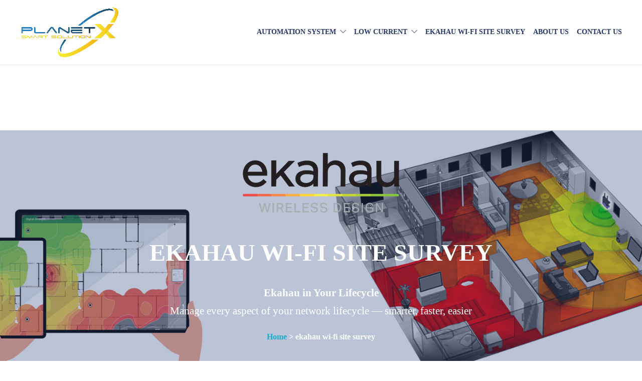

--- FILE ---
content_type: text/html; charset=UTF-8
request_url: https://planetxco.com/ekahau-wi-fi-site-survey/
body_size: 24275
content:
<!DOCTYPE html>
<html lang="en-US">
<head>
	<!-- Global site tag (gtag.js) - Google Analytics -->
<script async src="https://www.googletagmanager.com/gtag/js?id=UA-128383288-1"></script>
	
<script>
  window.dataLayer = window.dataLayer || [];
  function gtag(){dataLayer.push(arguments);}
  gtag('js', new Date());

  gtag('config', 'UA-128383288-1');
</script>
	<!-- Global site tag (gtag.js) - Google Analytics -->
<script async src="https://www.googletagmanager.com/gtag/js?id=G-XS5YS03Q0T"></script>
<script>
  window.dataLayer = window.dataLayer || [];
  function gtag(){dataLayer.push(arguments);}
  gtag('js', new Date());

  gtag('config', 'G-XS5YS03Q0T');
</script>
	<!-- Google Tag Manager -->
<script>(function(w,d,s,l,i){w[l]=w[l]||[];w[l].push({'gtm.start':
new Date().getTime(),event:'gtm.js'});var f=d.getElementsByTagName(s)[0],
j=d.createElement(s),dl=l!='dataLayer'?'&l='+l:'';j.async=true;j.src=
'https://www.googletagmanager.com/gtm.js?id='+i+dl;f.parentNode.insertBefore(j,f);
})(window,document,'script','dataLayer','GTM-WXCQ2GL');</script>
<!-- End Google Tag Manager -->
<meta name="google-site-verification" content="LVRezZ2TGbbytTuknfvdmmpKMmiNYEqbQQkg5VP61KM" />
	<meta charset="UTF-8">
			<meta name="viewport" content="width=device-width, initial-scale=1">
	
	
	<title>ekahau wi-fi site survey &#8211; Planet X</title>
<meta name='robots' content='max-image-preview:large' />
<link rel="alternate" type="application/rss+xml" title="Planet X &raquo; Feed" href="https://planetxco.com/feed/" />
<link rel="alternate" type="application/rss+xml" title="Planet X &raquo; Comments Feed" href="https://planetxco.com/comments/feed/" />
<script type="text/javascript">
/* <![CDATA[ */
window._wpemojiSettings = {"baseUrl":"https:\/\/s.w.org\/images\/core\/emoji\/15.0.3\/72x72\/","ext":".png","svgUrl":"https:\/\/s.w.org\/images\/core\/emoji\/15.0.3\/svg\/","svgExt":".svg","source":{"concatemoji":"https:\/\/planetxco.com\/wp-includes\/js\/wp-emoji-release.min.js?ver=6.5.7"}};
/*! This file is auto-generated */
!function(i,n){var o,s,e;function c(e){try{var t={supportTests:e,timestamp:(new Date).valueOf()};sessionStorage.setItem(o,JSON.stringify(t))}catch(e){}}function p(e,t,n){e.clearRect(0,0,e.canvas.width,e.canvas.height),e.fillText(t,0,0);var t=new Uint32Array(e.getImageData(0,0,e.canvas.width,e.canvas.height).data),r=(e.clearRect(0,0,e.canvas.width,e.canvas.height),e.fillText(n,0,0),new Uint32Array(e.getImageData(0,0,e.canvas.width,e.canvas.height).data));return t.every(function(e,t){return e===r[t]})}function u(e,t,n){switch(t){case"flag":return n(e,"\ud83c\udff3\ufe0f\u200d\u26a7\ufe0f","\ud83c\udff3\ufe0f\u200b\u26a7\ufe0f")?!1:!n(e,"\ud83c\uddfa\ud83c\uddf3","\ud83c\uddfa\u200b\ud83c\uddf3")&&!n(e,"\ud83c\udff4\udb40\udc67\udb40\udc62\udb40\udc65\udb40\udc6e\udb40\udc67\udb40\udc7f","\ud83c\udff4\u200b\udb40\udc67\u200b\udb40\udc62\u200b\udb40\udc65\u200b\udb40\udc6e\u200b\udb40\udc67\u200b\udb40\udc7f");case"emoji":return!n(e,"\ud83d\udc26\u200d\u2b1b","\ud83d\udc26\u200b\u2b1b")}return!1}function f(e,t,n){var r="undefined"!=typeof WorkerGlobalScope&&self instanceof WorkerGlobalScope?new OffscreenCanvas(300,150):i.createElement("canvas"),a=r.getContext("2d",{willReadFrequently:!0}),o=(a.textBaseline="top",a.font="600 32px Arial",{});return e.forEach(function(e){o[e]=t(a,e,n)}),o}function t(e){var t=i.createElement("script");t.src=e,t.defer=!0,i.head.appendChild(t)}"undefined"!=typeof Promise&&(o="wpEmojiSettingsSupports",s=["flag","emoji"],n.supports={everything:!0,everythingExceptFlag:!0},e=new Promise(function(e){i.addEventListener("DOMContentLoaded",e,{once:!0})}),new Promise(function(t){var n=function(){try{var e=JSON.parse(sessionStorage.getItem(o));if("object"==typeof e&&"number"==typeof e.timestamp&&(new Date).valueOf()<e.timestamp+604800&&"object"==typeof e.supportTests)return e.supportTests}catch(e){}return null}();if(!n){if("undefined"!=typeof Worker&&"undefined"!=typeof OffscreenCanvas&&"undefined"!=typeof URL&&URL.createObjectURL&&"undefined"!=typeof Blob)try{var e="postMessage("+f.toString()+"("+[JSON.stringify(s),u.toString(),p.toString()].join(",")+"));",r=new Blob([e],{type:"text/javascript"}),a=new Worker(URL.createObjectURL(r),{name:"wpTestEmojiSupports"});return void(a.onmessage=function(e){c(n=e.data),a.terminate(),t(n)})}catch(e){}c(n=f(s,u,p))}t(n)}).then(function(e){for(var t in e)n.supports[t]=e[t],n.supports.everything=n.supports.everything&&n.supports[t],"flag"!==t&&(n.supports.everythingExceptFlag=n.supports.everythingExceptFlag&&n.supports[t]);n.supports.everythingExceptFlag=n.supports.everythingExceptFlag&&!n.supports.flag,n.DOMReady=!1,n.readyCallback=function(){n.DOMReady=!0}}).then(function(){return e}).then(function(){var e;n.supports.everything||(n.readyCallback(),(e=n.source||{}).concatemoji?t(e.concatemoji):e.wpemoji&&e.twemoji&&(t(e.twemoji),t(e.wpemoji)))}))}((window,document),window._wpemojiSettings);
/* ]]> */
</script>
<style id='wp-emoji-styles-inline-css' type='text/css'>

	img.wp-smiley, img.emoji {
		display: inline !important;
		border: none !important;
		box-shadow: none !important;
		height: 1em !important;
		width: 1em !important;
		margin: 0 0.07em !important;
		vertical-align: -0.1em !important;
		background: none !important;
		padding: 0 !important;
	}
</style>
<link rel='stylesheet' id='wp-block-library-css' href='https://planetxco.com/wp-includes/css/dist/block-library/style.min.css?ver=6.5.7' type='text/css' media='all' />
<style id='classic-theme-styles-inline-css' type='text/css'>
/*! This file is auto-generated */
.wp-block-button__link{color:#fff;background-color:#32373c;border-radius:9999px;box-shadow:none;text-decoration:none;padding:calc(.667em + 2px) calc(1.333em + 2px);font-size:1.125em}.wp-block-file__button{background:#32373c;color:#fff;text-decoration:none}
</style>
<style id='global-styles-inline-css' type='text/css'>
body{--wp--preset--color--black: #000000;--wp--preset--color--cyan-bluish-gray: #abb8c3;--wp--preset--color--white: #ffffff;--wp--preset--color--pale-pink: #f78da7;--wp--preset--color--vivid-red: #cf2e2e;--wp--preset--color--luminous-vivid-orange: #ff6900;--wp--preset--color--luminous-vivid-amber: #fcb900;--wp--preset--color--light-green-cyan: #7bdcb5;--wp--preset--color--vivid-green-cyan: #00d084;--wp--preset--color--pale-cyan-blue: #8ed1fc;--wp--preset--color--vivid-cyan-blue: #0693e3;--wp--preset--color--vivid-purple: #9b51e0;--wp--preset--gradient--vivid-cyan-blue-to-vivid-purple: linear-gradient(135deg,rgba(6,147,227,1) 0%,rgb(155,81,224) 100%);--wp--preset--gradient--light-green-cyan-to-vivid-green-cyan: linear-gradient(135deg,rgb(122,220,180) 0%,rgb(0,208,130) 100%);--wp--preset--gradient--luminous-vivid-amber-to-luminous-vivid-orange: linear-gradient(135deg,rgba(252,185,0,1) 0%,rgba(255,105,0,1) 100%);--wp--preset--gradient--luminous-vivid-orange-to-vivid-red: linear-gradient(135deg,rgba(255,105,0,1) 0%,rgb(207,46,46) 100%);--wp--preset--gradient--very-light-gray-to-cyan-bluish-gray: linear-gradient(135deg,rgb(238,238,238) 0%,rgb(169,184,195) 100%);--wp--preset--gradient--cool-to-warm-spectrum: linear-gradient(135deg,rgb(74,234,220) 0%,rgb(151,120,209) 20%,rgb(207,42,186) 40%,rgb(238,44,130) 60%,rgb(251,105,98) 80%,rgb(254,248,76) 100%);--wp--preset--gradient--blush-light-purple: linear-gradient(135deg,rgb(255,206,236) 0%,rgb(152,150,240) 100%);--wp--preset--gradient--blush-bordeaux: linear-gradient(135deg,rgb(254,205,165) 0%,rgb(254,45,45) 50%,rgb(107,0,62) 100%);--wp--preset--gradient--luminous-dusk: linear-gradient(135deg,rgb(255,203,112) 0%,rgb(199,81,192) 50%,rgb(65,88,208) 100%);--wp--preset--gradient--pale-ocean: linear-gradient(135deg,rgb(255,245,203) 0%,rgb(182,227,212) 50%,rgb(51,167,181) 100%);--wp--preset--gradient--electric-grass: linear-gradient(135deg,rgb(202,248,128) 0%,rgb(113,206,126) 100%);--wp--preset--gradient--midnight: linear-gradient(135deg,rgb(2,3,129) 0%,rgb(40,116,252) 100%);--wp--preset--font-size--small: 13px;--wp--preset--font-size--medium: 20px;--wp--preset--font-size--large: 36px;--wp--preset--font-size--x-large: 42px;--wp--preset--spacing--20: 0.44rem;--wp--preset--spacing--30: 0.67rem;--wp--preset--spacing--40: 1rem;--wp--preset--spacing--50: 1.5rem;--wp--preset--spacing--60: 2.25rem;--wp--preset--spacing--70: 3.38rem;--wp--preset--spacing--80: 5.06rem;--wp--preset--shadow--natural: 6px 6px 9px rgba(0, 0, 0, 0.2);--wp--preset--shadow--deep: 12px 12px 50px rgba(0, 0, 0, 0.4);--wp--preset--shadow--sharp: 6px 6px 0px rgba(0, 0, 0, 0.2);--wp--preset--shadow--outlined: 6px 6px 0px -3px rgba(255, 255, 255, 1), 6px 6px rgba(0, 0, 0, 1);--wp--preset--shadow--crisp: 6px 6px 0px rgba(0, 0, 0, 1);}:where(.is-layout-flex){gap: 0.5em;}:where(.is-layout-grid){gap: 0.5em;}body .is-layout-flex{display: flex;}body .is-layout-flex{flex-wrap: wrap;align-items: center;}body .is-layout-flex > *{margin: 0;}body .is-layout-grid{display: grid;}body .is-layout-grid > *{margin: 0;}:where(.wp-block-columns.is-layout-flex){gap: 2em;}:where(.wp-block-columns.is-layout-grid){gap: 2em;}:where(.wp-block-post-template.is-layout-flex){gap: 1.25em;}:where(.wp-block-post-template.is-layout-grid){gap: 1.25em;}.has-black-color{color: var(--wp--preset--color--black) !important;}.has-cyan-bluish-gray-color{color: var(--wp--preset--color--cyan-bluish-gray) !important;}.has-white-color{color: var(--wp--preset--color--white) !important;}.has-pale-pink-color{color: var(--wp--preset--color--pale-pink) !important;}.has-vivid-red-color{color: var(--wp--preset--color--vivid-red) !important;}.has-luminous-vivid-orange-color{color: var(--wp--preset--color--luminous-vivid-orange) !important;}.has-luminous-vivid-amber-color{color: var(--wp--preset--color--luminous-vivid-amber) !important;}.has-light-green-cyan-color{color: var(--wp--preset--color--light-green-cyan) !important;}.has-vivid-green-cyan-color{color: var(--wp--preset--color--vivid-green-cyan) !important;}.has-pale-cyan-blue-color{color: var(--wp--preset--color--pale-cyan-blue) !important;}.has-vivid-cyan-blue-color{color: var(--wp--preset--color--vivid-cyan-blue) !important;}.has-vivid-purple-color{color: var(--wp--preset--color--vivid-purple) !important;}.has-black-background-color{background-color: var(--wp--preset--color--black) !important;}.has-cyan-bluish-gray-background-color{background-color: var(--wp--preset--color--cyan-bluish-gray) !important;}.has-white-background-color{background-color: var(--wp--preset--color--white) !important;}.has-pale-pink-background-color{background-color: var(--wp--preset--color--pale-pink) !important;}.has-vivid-red-background-color{background-color: var(--wp--preset--color--vivid-red) !important;}.has-luminous-vivid-orange-background-color{background-color: var(--wp--preset--color--luminous-vivid-orange) !important;}.has-luminous-vivid-amber-background-color{background-color: var(--wp--preset--color--luminous-vivid-amber) !important;}.has-light-green-cyan-background-color{background-color: var(--wp--preset--color--light-green-cyan) !important;}.has-vivid-green-cyan-background-color{background-color: var(--wp--preset--color--vivid-green-cyan) !important;}.has-pale-cyan-blue-background-color{background-color: var(--wp--preset--color--pale-cyan-blue) !important;}.has-vivid-cyan-blue-background-color{background-color: var(--wp--preset--color--vivid-cyan-blue) !important;}.has-vivid-purple-background-color{background-color: var(--wp--preset--color--vivid-purple) !important;}.has-black-border-color{border-color: var(--wp--preset--color--black) !important;}.has-cyan-bluish-gray-border-color{border-color: var(--wp--preset--color--cyan-bluish-gray) !important;}.has-white-border-color{border-color: var(--wp--preset--color--white) !important;}.has-pale-pink-border-color{border-color: var(--wp--preset--color--pale-pink) !important;}.has-vivid-red-border-color{border-color: var(--wp--preset--color--vivid-red) !important;}.has-luminous-vivid-orange-border-color{border-color: var(--wp--preset--color--luminous-vivid-orange) !important;}.has-luminous-vivid-amber-border-color{border-color: var(--wp--preset--color--luminous-vivid-amber) !important;}.has-light-green-cyan-border-color{border-color: var(--wp--preset--color--light-green-cyan) !important;}.has-vivid-green-cyan-border-color{border-color: var(--wp--preset--color--vivid-green-cyan) !important;}.has-pale-cyan-blue-border-color{border-color: var(--wp--preset--color--pale-cyan-blue) !important;}.has-vivid-cyan-blue-border-color{border-color: var(--wp--preset--color--vivid-cyan-blue) !important;}.has-vivid-purple-border-color{border-color: var(--wp--preset--color--vivid-purple) !important;}.has-vivid-cyan-blue-to-vivid-purple-gradient-background{background: var(--wp--preset--gradient--vivid-cyan-blue-to-vivid-purple) !important;}.has-light-green-cyan-to-vivid-green-cyan-gradient-background{background: var(--wp--preset--gradient--light-green-cyan-to-vivid-green-cyan) !important;}.has-luminous-vivid-amber-to-luminous-vivid-orange-gradient-background{background: var(--wp--preset--gradient--luminous-vivid-amber-to-luminous-vivid-orange) !important;}.has-luminous-vivid-orange-to-vivid-red-gradient-background{background: var(--wp--preset--gradient--luminous-vivid-orange-to-vivid-red) !important;}.has-very-light-gray-to-cyan-bluish-gray-gradient-background{background: var(--wp--preset--gradient--very-light-gray-to-cyan-bluish-gray) !important;}.has-cool-to-warm-spectrum-gradient-background{background: var(--wp--preset--gradient--cool-to-warm-spectrum) !important;}.has-blush-light-purple-gradient-background{background: var(--wp--preset--gradient--blush-light-purple) !important;}.has-blush-bordeaux-gradient-background{background: var(--wp--preset--gradient--blush-bordeaux) !important;}.has-luminous-dusk-gradient-background{background: var(--wp--preset--gradient--luminous-dusk) !important;}.has-pale-ocean-gradient-background{background: var(--wp--preset--gradient--pale-ocean) !important;}.has-electric-grass-gradient-background{background: var(--wp--preset--gradient--electric-grass) !important;}.has-midnight-gradient-background{background: var(--wp--preset--gradient--midnight) !important;}.has-small-font-size{font-size: var(--wp--preset--font-size--small) !important;}.has-medium-font-size{font-size: var(--wp--preset--font-size--medium) !important;}.has-large-font-size{font-size: var(--wp--preset--font-size--large) !important;}.has-x-large-font-size{font-size: var(--wp--preset--font-size--x-large) !important;}
.wp-block-navigation a:where(:not(.wp-element-button)){color: inherit;}
:where(.wp-block-post-template.is-layout-flex){gap: 1.25em;}:where(.wp-block-post-template.is-layout-grid){gap: 1.25em;}
:where(.wp-block-columns.is-layout-flex){gap: 2em;}:where(.wp-block-columns.is-layout-grid){gap: 2em;}
.wp-block-pullquote{font-size: 1.5em;line-height: 1.6;}
</style>
<link rel='stylesheet' id='rs-plugin-settings-css' href='https://planetxco.com/wp-content/plugins/revslider/public/assets/css/settings.css?ver=5.3.1.5' type='text/css' media='all' />
<style id='rs-plugin-settings-inline-css' type='text/css'>
.tp-caption a{color:#ff7302;text-shadow:none;-webkit-transition:all 0.2s ease-out;-moz-transition:all 0.2s ease-out;-o-transition:all 0.2s ease-out;-ms-transition:all 0.2s ease-out}.tp-caption a:hover{color:#ffa902}
</style>
<link rel='stylesheet' id='fw-ext-builder-frontend-grid-css' href='https://planetxco.com/wp-content/plugins/unyson/framework/extensions/builder/static/css/frontend-grid.css?ver=1.2.12' type='text/css' media='all' />
<link rel='stylesheet' id='fw-ext-forms-default-styles-css' href='https://planetxco.com/wp-content/plugins/unyson/framework/extensions/forms/static/css/frontend.css?ver=2.7.31' type='text/css' media='all' />
<link rel='stylesheet' id='font-awesome-css' href='https://planetxco.com/wp-content/plugins/unyson/framework/static/libs/font-awesome/css/font-awesome.min.css?ver=2.7.31' type='text/css' media='all' />
<link rel='stylesheet' id='jevelin-styles-lib-css' href='https://planetxco.com/wp-content/themes/jevelin/css/styles.lib.css?ver=3.4.0' type='text/css' media='all' />
<link rel='stylesheet' id='jevelin-shortcodes-css' href='https://planetxco.com/wp-content/themes/jevelin/css/shortcodes.css?ver=1.0' type='text/css' media='all' />
<link rel='stylesheet' id='jevelin-styles-css' href='https://planetxco.com/wp-content/themes/jevelin/style.css?ver=1.0' type='text/css' media='all' />
<link rel='stylesheet' id='jevelin-responsive-css' href='https://planetxco.com/wp-content/themes/jevelin/css/responsive.css?ver=1.0' type='text/css' media='all' />
<style id='jevelin-responsive-inline-css' type='text/css'>
/* Elements CSS */.sh-tabs-filter li a,.woocommerce .woocommerce-tabs li:not(.active) a,.woocommerce .product .posted_in a,.woocommerce .product .tagged_as a,.woocommerce .product .woocommerce-review-link,.woocommerce-checkout #payment div.payment_box,.sh-default-color a,.sh-default-color,.post-meta-two a,#sidebar a,.logged-in-as a ,.post-meta-author a,.sh-social-share-networks .jssocials-share i,.sh-header-left-side .sh-header-copyrights-text a,.wpcf7-form-control-wrap .simpleselect {color: #383737!important;}.woocommerce nav.woocommerce-pagination ul.page-numbers a {color: #383737;}html body,html .menu-item a {font-family: "Raleway"; color: #383737; font-weight: 600; font-size: 16px; }.woocommerce ul.products li.product a h3:hover,.woocommerce ul.products li.product ins,.post-title h2:hover,.sh-team:hover .sh-team-role,.sh-team-style4 .sh-team-role,.sh-team-style4 .sh-team-icon:hover i,.sh-header-search-submit,.woocommerce .woocommerce-tabs li.active a,.woocommerce .required,.sh-recent-products .woocommerce .star-rating span::before,.woocommerce .woocomerce-styling .star-rating span::before,.woocommerce div.product p.price,.woocomerce-styling li.product .amount,.post-format-icon,.sh-accent-color,.sh-blog-tag-item:hover h6,ul.page-numbers a:hover,.sh-portfolio-single-info-item i,.sh-filter-item.active,.sh-filter-item:hover,.sh-nav .sh-nav-cart li.menu-item-cart .mini_cart_item .amount,.sh-pricing-button-style3,#sidebar a:not(.sh-social-widgets-item):hover,.logged-in-as a:hover,.woocommerce table.shop_table.cart a:hover,.wrap-forms sup:before,.sh-comment-date a:hover,.reply a.comment-edit-link,.comment-respond #cancel-comment-reply-link,.sh-portfolio-title:hover,.sh-portfolio-single-related-mini h5:hover {color: #47c9e5!important;}.woocommerce p.stars.selected a:not(.active),.woocommerce p.stars.selected a.active,.sh-dropcaps-full-square,.sh-dropcaps-full-square-border {background-color: #47c9e5;}.contact-form input[type="submit"],.sh-back-to-top:hover,.sh-dropcaps-full-square-tale,.sh-404-button,.woocommerce .wc-forward,.woocommerce .checkout-button,.woocommerce div.product form.cart button,.woocommerce .button:not(.add_to_cart_button),.sh-blog-tag-item,.sh-comments .submit,.sh-sidebar-search-active .search-field,.sh-nav .sh-nav-cart .buttons a.checkout,ul.page-numbers .current,ul.page-numbers .current:hover,.post-background,.post-item .post-category .post-category-list,.cart-icon span,.comment-input-required,.widget_tag_cloud a:hover,.widget_product_tag_cloud a:hover,.woocommerce #respond input#submit,.sh-portfolio-overlay1-bar,.sh-pricing-button-style4,.sh-pricing-button-style11,.sh-revslider-button2,.sh-portfolio-default2 .sh-portfolio-title,.sh-recent-posts-widgets-count,.sh-filter-item.active:after,.blog-style-largedate .post-comments,.sh-video-player-image-play,.woocommerce .woocommerce-tabs li a:after,.sh-image-gallery .slick-dots li.slick-active button,.sh-recent-posts-carousel .slick-dots li.slick-active button,.sh-recent-products-carousel .slick-dots li.slick-active button,.sh-settings-container-bar .sh-progress-status-value,.post-password-form input[type="submit"],.wpcf7-form .wpcf7-submit,.sh-portfolio-filter-style3 .sh-filter-item.active .sh-filter-item-content,.sh-portfolio-filter-style4 .sh-filter-item:hover .sh-filter-item-content,.sh-woocommerce-categories-count,.sh-woocommerce-products-style2 .woocommerce ul.products li.product .add_to_cart_button:hover,.woocomerce-styling.sh-woocommerce-products-style2 ul.products li.product .add_to_cart_button:hover,.sh-icon-group-style2 .sh-icon-group-item:hover,.sh-text-background {background-color: #47c9e5!important;}::selection {background-color: #47c9e5!important;color: #fff;}::-moz-selection {background-color: #47c9e5!important;color: #fff;}.woocommerce .woocommerce-tabs li.active a,.sh-header-8 .sh-nav > .current-menu-item a {border-bottom-color: #47c9e5!important;}#header-quote,.sh-dropcaps-full-square-tale:after,.sh-blog-tag-item:after,.widget_tag_cloud a:hover:after,.widget_product_tag_cloud a:hover:after {border-left-color: #47c9e5!important;}.cart-icon .cart-icon-triangle-color {border-right-color: #47c9e5!important;}.sh-back-to-top:hover,.widget_price_filter .ui-slider .ui-slider-handle,.sh-sidebar-search-active .search-field:hover,.sh-sidebar-search-active .search-field:focus {border-color: #47c9e5!important;}.post-item .post-category .arrow-right {border-left-color: #47c9e5;}.woocommerce .wc-forward:hover,.woocommerce .button:not(.add_to_cart_button):hover,.woocommerce .checkout-button:hover,.woocommerce #respond input#submit:hover,.contact-form input[type="submit"]:hover,.wpcf7-form .wpcf7-submit:hover,.sh-video-player-image-play:hover,.sh-404-button:hover,.post-password-form input[type="submit"],.sh-pricing-button-style11:hover,.sh-revslider-button2.spacing-animation:hover {background-color: #21bee2!important;}.sh-mini-overlay-container,.sh-portfolio-overlay-info-box,.sh-portfolio-overlay-bottom .sh-portfolio-icon,.sh-portfolio-overlay-bottom .sh-portfolio-text,.sh-portfolio-overlay2-bar,.sh-portfolio-overlay2-data,.sh-portfolio-overlay3-data {background-color: rgba(71,201,229,0.75)!important;}.widget_price_filter .ui-slider .ui-slider-range {background-color: rgba(71,201,229,0.5)!important;}.sh-team-social-overlay2 .sh-team-image:hover .sh-team-overlay2,.sh-overlay-style1,.sh-portfolio-overlay4 {background-color: rgba(71,201,229,0.8)!important;}a {color: #16acce;}a:hover,a:focus,.post-meta-two a:hover {color: #10a0c0;}body h1,body h2,body h3,body h4,body h5,body h6 {font-family: "Raleway"; color: #243368; font-weight: 700; }.masonry2 .post-meta-one,.masonry2 .post-meta-two,.sh-countdown > div > span,.sh-woocommerce-products-style2 ul.products li.product .price,.sh-blog-style2 .widget_product_tag_cloud a,.sh-blog-style2 .widget_tag_cloud a,.sh-blog-style2 .sh-recent-posts-widgets-item-content .post-meta-categories,.sh-blog-style2 .post-meta-categories,.sh-blog-style2 .post-item-single .post-meta-data,.rev_slider .sh-rev-blog .sh-revslider-button2 {font-family: Raleway;}h1 {font-size: 30px;}h2 {font-size: 24px;}h3 {font-size: 21px;}h4 {font-size: 18px;}h5 {font-size: 16px;}h6 {font-size: 14px;}.sh-progress-style1 .sh-progress-title,.sh-progress-style1 .sh-progress-value2,.sh-progress-style4 .sh-progress-title,.sh-progress-style4 .sh-progress-value2,.sh-progress-style5 .sh-progress-title,.widget_price_filter .price_slider_wrapper .price_label span,.product_list_widget a span,.woocommerce .product .woo-meta-title,.woocommerce .product .price ins,.woocommerce .product .price .amount,.woocommerce-checkout #payment ul.payment_methods li,table th,.woocommerce-checkout-review-order-table .order-total span,.sh-comment-form label,.sh-piechart-percentage,.woocommerce table.shop_table a.remove:hover:before,.woocommerce .woocommerce-tabs .commentlist .comment-text .meta strong,.sh-pricing-amount,.sh-pricing-icon,.sh-countdown > div > span,.blog-single .post-title h2:hover,.post-meta-author a:hover,.post-meta-categories a:hover,.post-meta-categories span:hover,.woocommerce table.shop_table.cart a,.wrap-forms label,.wpcf7-form p,.post-password-form label,.product_list_widget ins,.product_list_widget .amount,.sh-social-share-networks .jssocials-share:hover i,.sh-page-links p,.woocommerce ul.products li.product .add_to_cart_button:hover {color: #243368!important;}.sh-header,.sh-header-top,.sh-header-mobile,.sh-header-left-side {background-color: #fff;}.primary-desktop .sh-header-top {background-color: rgba(71,201,229,0)!important;}.primary-desktop .header-contacts-details,.primary-desktop .header-social-media a {color: #fff;}.sh-header .sh-nav > li.menu-item > a,.sh-header-left-side .sh-nav > li.menu-item > a,.sh-nav-mobile li a {text-transform: uppercase;}.sh-header-left-1 .header-bottom,.sh-header-left-1 .header-social-media i,.sh-header-left-1 .sh-side-button-search i,.sh-header-left-1 .sh-side-button-cart .sh-nav-cart i,.sh-header-left-side .header-bottom,.sh-header-left-2 .header-social-media i {color: #8d8d8d;}.sh-header-search-close i,.sh-header .sh-nav > li.menu-item > a,.sh-header .sh-nav > li.menu-item > a > i,.sh-header-mobile-navigation li.menu-item > a > i,.sh-header-left-side li.menu-item > a,.sh-header-left-2 .sh-side-button-search, .sh-header-left-2 .sh-side-button-cart,.sh-header-left-2 .sh-side-button-cart .sh-nav-cart i,.sh-header-left-2 .sh-nav li.menu-item > a.fa:before {color: rgba(61,61,61,0.69);}.sh-header .c-hamburger span,.sh-header .c-hamburger span:before,.sh-header .c-hamburger span:after,.sh-header-mobile-navigation .c-hamburger span,.sh-header-mobile-navigation .c-hamburger span:before,.sh-header-mobile-navigation .c-hamburger span:after {background-color: rgba(61,61,61,0.69);}.sh-header .sh-nav-login #header-login > span {border-color: rgba(61,61,61,0.69);}.sh-nav > li.menu-item > a,.sh-nav-mobile li a {font-size: 13px;}.sh-header .sh-nav > li.menu-item:hover:not(.sh-nav-social) > a,.sh-header .sh-nav > li.menu-item:hover:not(.sh-nav-social) > a > i,.sh-header .sh-nav > li.sh-nav-social > a:hover > i,.sh-header-mobile-navigation li > a:hover > i,.sh-header-left-side li.menu-item > a:hover {color: rgba(61,61,61,0.80);}.sh-header .sh-nav > .current_page_item > a,.sh-header .sh-nav > .current-menu-ancestor > a,.sh-header-left-side .sh-nav > .current_page_item > a {color: #47c9e5!important;}.header-logo img {height: auto;max-height: 250px;}.sh-header-mobile-navigation .header-logo img {height: auto;max-height: 250px;}.sh-sticky-header-active .header-logo img {height: auto;}.sh-header-6 .sh-nav > .menu-item:not(.sh-nav-social),.sh-header-6 .sh-nav > .sh-nav-social a {height: 70px;width: 70px;}.sh-header-5 .sh-nav > .menu-item {height: 70px!important;max-height: 70px!important;}.sh-header-5 .sh-nav > .menu-item > a,.sh-header-6 .sh-nav > .menu-item > a {line-height: 70px!important;max-height: 70px!important;height: 70px!important;}.sh-header-5 .sh-nav > .current_page_item {margin-top: 15px!important;margin-bottom: 15px!important;}.sh-header,.sh-header-top-3,.sh-header-top-4,.sh-header-left-side .sh-header-search .line-test,.sh-header-left-2 .sh-nav > li > a,.sh-header-left-2 .sh-side-buttons .sh-table-cell, {border-bottom: 1px solid rgba( 0,0,0,0.08 );}.sh-header-top-3 .header-contacts-item span,.sh-header-top-3 .header-social-media a,.sh-header-5 .sh-nav-login,.sh-header-5 .sh-nav-cart,.sh-header-5 .sh-nav-search,.sh-header-5 .sh-nav-social,.sh-header-5 .sh-nav-social a:not(:first-child),.sh-header-6 .sh-nav > .menu-item:not(.sh-nav-social),.sh-header-6 .sh-nav > .sh-nav-social a,.sh-header-6 .header-logo,.sh-header-left-1 .header-social-media a {border-left: 1px solid rgba( 0,0,0,0.08 );}.sh-header-top-3 .container,.sh-header-5 .sh-nav > .menu-item:last-child,.sh-header-6 .sh-nav > .menu-item:last-child,.sh-header-6 .header-logo,.sh-header-left-side,.sh-header-left-1 .sh-side-button-search,.sh-header-left-2 .sh-side-button-search {border-right: 1px solid rgba( 0,0,0,0.08 );}.sh-header-left-1 .header-social-media,.sh-header-left-1 .sh-side-buttons .sh-table-cell,.sh-header-left-2 .sh-side-buttons .sh-table-cell {border-top: 1px solid rgba( 0,0,0,0.08 );} .sh-header-right-side,.sh-header-mobile-dropdown,.header-mobile-social-media a,.sh-header .sh-nav > li.menu-item ul,.sh-header-left-side .sh-nav > li.menu-item ul,.sh-header-mobile-dropdown {background-color: #232323!important;} .sh-nav-mobile li:after,.sh-nav-mobile ul:before {background-color: #303030!important;} .header-mobile-social-media a i,.sh-nav-mobile li a,.sh-header .sh-nav > li.menu-item ul a,.sh-header-left-side .sh-nav > li.menu-item ul a {color: #aaaaaa!important;}.sh-nav-mobile .current_page_item > a,.sh-nav-mobile > li a:hover,.sh-header .sh-nav ul,.sh-header .sh-nav > li.menu-item:not(.menu-item-cart) ul a:hover,.sh-header .sh-nav ul.mega-menu-row li.mega-menu-col > a,.sh-header-left-side .sh-nav ul,.sh-header-left-side .sh-nav > li.menu-item:not(.menu-item-cart) ul a:hover,.sh-header-left-side .sh-nav ul.mega-menu-row li.mega-menu-col > a,.sh-header .woocommerce a.remove:hover:before,.sh-header-left-side .woocommerce a.remove:hover:before {color: #ffffff!important;}.header-mobile-social-media,.header-mobile-social-media a,.sh-nav > li.menu-item:not(.menu-item-cart) ul a:hover {border-color: #303030!important;}.sh-nav > li.menu-item:not(.menu-item-cart) ul a:hover,.sh-nav-cart .menu-item-cart .total {border-bottom: 1px solid #303030!important;}.sh-nav-cart .menu-item-cart .total {border-top: 1px solid #303030!important;}.sh-nav .mega-menu-row > li.menu-item,.sh-nav-cart .menu-item-cart .widget_shopping_cart_content p.buttons a:first-child {border-right: 1px solid #303030!important;}#sidebar .widget-item .widget-title {color: #505050; font-size: 14px; }#sidebar .widget-item li {border-color: #e3e3e3!important;}@media (min-width: 1000px) {.sh-footer .container {width: 90%!important;max-width: 90%!important;}}.sh-footer {background-size: cover;background-position: 50% 50%;}.sh-footer .sh-footer-widgets {background-color: #262626;color: #e3e3e3;}.sh-footer .sh-footer-widgets .sh-recent-posts-widgets-item-meta a {color: #e3e3e3;}.sh-footer .sh-footer-widgets i:not(.icon-link),.sh-footer .sh-footer-widgets .widget_recent_entries li:before {color: #f7f7f7!important;}.sh-footer .sh-footer-widgets h3 {color: #ffffff; font-size: 20px; }.sh-footer .sh-footer-widgets ul li,.sh-footer .sh-footer-widgets ul li,.sh-footer .sh-recent-posts-widgets .sh-recent-posts-widgets-item {border-color: rgba(255,255,255,0.10);}.sh-footer .sh-footer-widgets a,.sh-footer .sh-footer-widgets li a,.sh-footer .sh-footer-widgets h6 {color: #ffffff;}.sh-footer .sh-footer-widgets .product-title,.sh-footer .sh-footer-widgets .woocommerce-Price-amount {color: #ffffff!important;}.sh-footer .sh-footer-widgets a:hover,.sh-footer .sh-footer-widgets li a:hover,.sh-footer .sh-footer-widgets h6:hover {color: #47c9e5;}.sh-footer-columns > .widget-item {width: 25%;}.sh-footer .sh-copyrights {background-color: #222222;color: #ffffff;}.sh-footer .sh-copyrights a {color: #ffffff;}.sh-footer .sh-copyrights a:hover {color: #c0e3eb!important;}.sh-footer .sh-copyrights-social a {border-left: 1px solid rgba(255,255,255,0.15);}.sh-footer .sh-copyrights-social a:last-child {border-right: 1px solid rgba(255,255,255,0.15);}@media (max-width: 850px) {.sh-footer .sh-copyrights-social a {border: 1px solid rgba(255,255,255,0.15);}}.woocommerce .woocomerce-styling ul.products li {;width: 25%;}.sh-popover-mini {font-family: 'Raleway'!important;}.sh-popover-mini:not(.sh-popover-mini-dark) {background-color: #47c9e5;}.sh-popover-mini:not(.sh-popover-mini-dark):before {border-color: transparent transparent #47c9e5 #47c9e5!important;}.sh-titlebar {background-color: #fbfbfb;}img,.sh-column,.sh-section {-webkit-backface-visibility: hidden;}.sh-404 {background-image: url();background-color: #3f3f3f;}
.sh-section-aef3b20b3dfc9fb27e9348fd6d0ed858 {padding: 35px 0px 35px 0px;background-image: url(//planetxco.com/wp-content/uploads/2021/04/Ekahau-cover.jpg);background-color: #353535;}.sh-section-overlay-aef3b20b3dfc9fb27e9348fd6d0ed858{z-index: -1000;background: #353535;position: absolute;top: 0; bottom: 0; left: 0; right: 0;}.sh-section-overlay-front {z-index: 0;}
.sh-column-7043bda7e3309598bc98ca5939a9df54 {}
#empty-space-0bce036f69c5828d0f32cdbfd3844d3b {height: 10px;}
.sh-column-7043bda7e3309598bc98ca5939a9df54 {}
#single-image-2f4076939c02533041b66a04be28c199 {text-align: center;}
.sh-column-7043bda7e3309598bc98ca5939a9df54 {}
#heading-72c07d6dad46b08ed965381975d70577 {margin: 44px 0px 15px 0px;}#heading-72c07d6dad46b08ed965381975d70577 .sh-heading-content {font-weight: 700!important;color: #ffffff;}
.sh-column-7043bda7e3309598bc98ca5939a9df54 {}
#text-block-6f51fe63160692637a8ab54544dbec68 {margin: 20px 0px 20px 0px;}#text-block-6f51fe63160692637a8ab54544dbec68 .drop-cap {font-weight: bold;font-size: 50px;display: block;float: left;margin: 8px 10px 0 0;}
.sh-column-7043bda7e3309598bc98ca5939a9df54 {}
.sh-column-7043bda7e3309598bc98ca5939a9df54 {}
#empty-space-59f87efd33177f36a549e119d6161205 {height: 30px;}
.sh-section-6847626ea594582377ae8d1ae5050591 {padding: 5px 0px 80px 0px;}.sh-section-overlay-6847626ea594582377ae8d1ae5050591{z-index: -1000;background: #ffffff;position: absolute;top: 0; bottom: 0; left: 0; right: 0;}.sh-section-overlay-front {z-index: 0;}
.sh-column-7043bda7e3309598bc98ca5939a9df54 {}
#empty-space-bab9dddce03916b15f74189eb67f3c16 {height: 50px;}
.sh-column-7043bda7e3309598bc98ca5939a9df54 {}
#heading-72b54e10bf2563834ffd5a78ceeac88a {margin: 0px 0px 15px 0px;}#heading-72b54e10bf2563834ffd5a78ceeac88a .sh-heading-content {font-weight: 600!important;}
.sh-column-7043bda7e3309598bc98ca5939a9df54 {}
#text-block-68b347f9879c8a50134240d53ea19b2f {color: #243368;margin: 0px 0px 15px 0px;}#text-block-68b347f9879c8a50134240d53ea19b2f .drop-cap {font-weight: bold;font-size: 50px;display: block;float: left;margin: 8px 10px 0 0;}
.sh-column-5a1423704fe05222dfbc39f37de62dfa {}
.sh-column-77f86f3ecf508cd88d4a0a04693a8791 {}
#list-070d0d38316cf5abc2ce611270aec222{color: #383737!important;}#list-070d0d38316cf5abc2ce611270aec222 .sh-list-icon i {color: #1e73be!important;}
.sh-column-67e00cb92f4026df6084bbfa72c1fdf6 {}
.sh-column-adf86c3385e11b7b0c90e3627a6b7e99 {padding: 0px 15px 0px 42px;background-position: center center;}
#list-214fe7a941bb0bbe4cac4998780827bd{color: #383737!important;}#list-214fe7a941bb0bbe4cac4998780827bd .sh-list-icon i {color: #1e73be!important;}
.sh-section-ab14a74de5c528ffda9ff49889f671e9 {padding: 65px 0px 62px 0px;background-image: url(//planetxco.com/wp-content/uploads/2018/05/well.jpg);background-color: #353535;}.sh-section-overlay-ab14a74de5c528ffda9ff49889f671e9{z-index: -1000;background: #353535;position: absolute;top: 0; bottom: 0; left: 0; right: 0;}.sh-section-overlay-front {z-index: 0;}
.sh-column-7043bda7e3309598bc98ca5939a9df54 {}
#text-block-589cf1c5b6e53596cd002859d9d52fa8 {margin: 0px 0px 20px 0px;}#text-block-589cf1c5b6e53596cd002859d9d52fa8 .drop-cap {font-weight: bold;font-size: 50px;display: block;float: left;margin: 8px 10px 0 0;}
.sh-column-cbbe8c2056be241cf884638dee7c1603 {}
#iconbox-1b83ade54ea3e55769e36186e4bb5776 .sh-iconbox-title h3 {color: #ffffff;font-size: 16px;}#iconbox-1b83ade54ea3e55769e36186e4bb5776 .sh-iconbox-hover {color: #ffffff;}#iconbox-1b83ade54ea3e55769e36186e4bb5776.sh-iconbox-style6 .sh-iconbox-hover {text-shadow: -3px 2px rgba(255,255,255,0.3);}
.sh-column-83bf029f1bd632d9f2471be98664db5f {}
#iconbox-aa025d57f704fc843388bc1644bc6209 .sh-iconbox-title h3 {color: #ffffff;font-size: 16px;}#iconbox-aa025d57f704fc843388bc1644bc6209 .sh-iconbox-hover {color: #ffffff;}#iconbox-aa025d57f704fc843388bc1644bc6209.sh-iconbox-style6 .sh-iconbox-hover {text-shadow: -3px 2px rgba(255,255,255,0.3);}
.sh-column-a7b3f2980a8f8cc155d9b63ce00a06d0 {}
#iconbox-b0782801fe6915b703d03a6cb12d3814 .sh-iconbox-title h3 {color: #ffffff;font-size: 16px;}#iconbox-b0782801fe6915b703d03a6cb12d3814 .sh-iconbox-hover {color: #ffffff;}#iconbox-b0782801fe6915b703d03a6cb12d3814.sh-iconbox-style6 .sh-iconbox-hover {text-shadow: -3px 2px rgba(255,255,255,0.3);}
.sh-section-340d489a3e0a9954be92825788c6a1d6 {padding: 0px 0px 0px 0px;}.sh-section-overlay-340d489a3e0a9954be92825788c6a1d6{z-index: -1000;background: #ffffff;position: absolute;top: 0; bottom: 0; left: 0; right: 0;}.sh-section-overlay-front {z-index: 0;}
.sh-column-4b607cfed3991478094435a007340ce0 {padding: 122px 15px 122px 15px;background-image: url(//planetxco.com/wp-content/uploads/2021/04/ekahau-sidekick.png);background-position: center center;}
.sh-column-32fd195cc0a87c742c0a37214ab3845b {padding: 60px 5% 65px 5%;background-position: center center;box-shadow: 0 15px 25px -7px rgba(0,0,0,0.09), 0 -12px 10px -10px rgba(0,0,0,0.04);}@media (max-width: 1024px) {.sh-column-32fd195cc0a87c742c0a37214ab3845b {padding: 20px 10px 20px 10px;}}
#heading-92c7af9041a0d19f0fbe814472484cf0 {margin: 19px 0px 15px 0px;}#heading-92c7af9041a0d19f0fbe814472484cf0 .sh-heading-content {}#heading-92c7af9041a0d19f0fbe814472484cf0 .sh-heading-content,#heading-92c7af9041a0d19f0fbe814472484cf0 .sh-heading-additional-text {}
#text-block-d57f95114b31096cb6e07ae6386a8fc7 {font-size: 24 px;color: #383737;margin: 0px 0px 15px 0px;}#text-block-d57f95114b31096cb6e07ae6386a8fc7 .drop-cap {font-weight: bold;font-size: 50px;display: block;float: left;margin: 8px 10px 0 0;}
.sh-section-c70dea9242f6d7ca4f655d029e2cdfb1 {padding: 0px 0px 0px 0px;}.sh-section-overlay-c70dea9242f6d7ca4f655d029e2cdfb1{z-index: -1000;background: #ffffff;position: absolute;top: 0; bottom: 0; left: 0; right: 0;}.sh-section-overlay-front {z-index: 0;}
.sh-column-af9e41a0a5b7f293ceb4045b3d829039 {padding: 23px 5% 74px 5%;background-position: center center;box-shadow: 0 15px 25px -7px rgba(0,0,0,0.09), 0 -12px 10px -10px rgba(0,0,0,0.04);}@media (max-width: 1024px) {.sh-column-af9e41a0a5b7f293ceb4045b3d829039 {padding: 20px 10px 20px 10px;}}
#heading-2977550df17d6598f5319fd0992f47e4 {margin: 19px 0px 15px 0px;}#heading-2977550df17d6598f5319fd0992f47e4 .sh-heading-content {}#heading-2977550df17d6598f5319fd0992f47e4 .sh-heading-content,#heading-2977550df17d6598f5319fd0992f47e4 .sh-heading-additional-text {}
#text-block-1edb71815a3fee6a6b9407b87ecdba86 {font-size: 24 px;color: #383737;margin: 0px 0px 15px 0px;}#text-block-1edb71815a3fee6a6b9407b87ecdba86 .drop-cap {font-weight: bold;font-size: 50px;display: block;float: left;margin: 8px 10px 0 0;}
.sh-column-a100ee221ffdf766ece55da10bfbfd38 {padding: 122px 15px 122px 15px;background-image: url(//planetxco.com/wp-content/uploads/2021/04/ekahau_analyzer.png);background-position: center center;}
.sh-section-e4d68cff789cee930633e1d3cb4780cf {padding: 0px 0px 0px 0px;}.sh-section-overlay-e4d68cff789cee930633e1d3cb4780cf{z-index: -1000;background: #ffffff;position: absolute;top: 0; bottom: 0; left: 0; right: 0;}.sh-section-overlay-front {z-index: 0;}
.sh-column-1790d8e69f6abbbe340f5509eb445fa1 {padding: 122px 15px 122px 15px;background-image: url(//planetxco.com/wp-content/uploads/2021/04/ekahau-pro.png);background-position: center center;}
.sh-column-13829ad78f1e56832f7347ebe8be3716 {padding: 60px 5% 65px 5%;background-position: center center;box-shadow: 0 15px 25px -7px rgba(0,0,0,0.09), 0 -12px 10px -10px rgba(0,0,0,0.04);}@media (max-width: 1024px) {.sh-column-13829ad78f1e56832f7347ebe8be3716 {padding: 20px 10px 20px 10px;}}
#heading-59962844a33f901e5d718ac70341f149 {margin: 19px 0px 15px 0px;}#heading-59962844a33f901e5d718ac70341f149 .sh-heading-content {}#heading-59962844a33f901e5d718ac70341f149 .sh-heading-content,#heading-59962844a33f901e5d718ac70341f149 .sh-heading-additional-text {}
#text-block-79a905b7fa5b647ee727309924561f66 {font-size: 24 px;color: #383737;margin: 0px 0px 15px 0px;}#text-block-79a905b7fa5b647ee727309924561f66 .drop-cap {font-weight: bold;font-size: 50px;display: block;float: left;margin: 8px 10px 0 0;}
.sh-section-f57ef51d009f1a2216eeb2c2b8be11ec {padding: 0px 0px 0px 0px;}.sh-section-overlay-f57ef51d009f1a2216eeb2c2b8be11ec{z-index: -1000;background: #ffffff;position: absolute;top: 0; bottom: 0; left: 0; right: 0;}.sh-section-overlay-front {z-index: 0;}
.sh-column-60aa42e423003f01a51711ab76ef916b {padding: 23px 5% 74px 5%;background-position: center center;box-shadow: 0 15px 25px -7px rgba(0,0,0,0.09), 0 -12px 10px -10px rgba(0,0,0,0.04);}@media (max-width: 1024px) {.sh-column-60aa42e423003f01a51711ab76ef916b {padding: 20px 10px 20px 10px;}}
#heading-3fd766f7bb3ad82c998645bb8967cd8d {margin: 19px 0px 15px 0px;}#heading-3fd766f7bb3ad82c998645bb8967cd8d .sh-heading-content {}#heading-3fd766f7bb3ad82c998645bb8967cd8d .sh-heading-content,#heading-3fd766f7bb3ad82c998645bb8967cd8d .sh-heading-additional-text {}
#text-block-e7ee9111eaaa38b76ad5a86c265cd8ea {font-size: 24 px;color: #383737;margin: 0px 0px 15px 0px;}#text-block-e7ee9111eaaa38b76ad5a86c265cd8ea .drop-cap {font-weight: bold;font-size: 50px;display: block;float: left;margin: 8px 10px 0 0;}
.sh-column-cd1548dc345096abd226b0a31e3a2029 {padding: 122px 15px 122px 15px;background-image: url(//planetxco.com/wp-content/uploads/2021/04/ekahau-survey.png);background-position: center center;}
.sh-section-38b25d57f29b6d2035988159674443b9 {padding: 65px 0px 62px 0px;background-image: url(//planetxco.com/wp-content/uploads/2018/05/well.jpg);background-color: #353535;}.sh-section-overlay-38b25d57f29b6d2035988159674443b9{z-index: -1000;background: #353535;position: absolute;top: 0; bottom: 0; left: 0; right: 0;}.sh-section-overlay-front {z-index: 0;}
.sh-column-7043bda7e3309598bc98ca5939a9df54 {}
#text-block-16cb36541e419885d8ef3364369e77b6 {margin: 0px 0px 20px 0px;}#text-block-16cb36541e419885d8ef3364369e77b6 .drop-cap {font-weight: bold;font-size: 50px;display: block;float: left;margin: 8px 10px 0 0;}
.sh-section-50a97d766f1d03b4a3d66d6e1ceb2853 {padding: 100px 0px 100px 0px;}.sh-section-overlay-50a97d766f1d03b4a3d66d6e1ceb2853{z-index: -1000;background: #ffffff;position: absolute;top: 0; bottom: 0; left: 0; right: 0;}.sh-section-overlay-front {z-index: 0;}
.sh-column-7043bda7e3309598bc98ca5939a9df54 {}
#single-image-b2c835743a0329c54c029bf6ea50d3ed {text-align: center;}
.sh-column-7043bda7e3309598bc98ca5939a9df54 {}
#heading-52125a6c507de09d986e270527517dd5 {margin: 0px 0px 15px 0px;}#heading-52125a6c507de09d986e270527517dd5 .sh-heading-content {font-weight: 600!important;}
.sh-column-7043bda7e3309598bc98ca5939a9df54 {}
#text-block-f4ddfd2023fe62f25646a8d20eb62477 {margin: 0px 0px 15px 0px;}#text-block-f4ddfd2023fe62f25646a8d20eb62477 .drop-cap {font-weight: bold;font-size: 50px;display: block;float: left;margin: 8px 10px 0 0;}
.sh-column-7043bda7e3309598bc98ca5939a9df54 {}
#divider-d6489594ffe1b36f5fe932e09d5793da {margin: 15px 0px 15px 0px!important;}#divider-d6489594ffe1b36f5fe932e09d5793da.sh-divider-content-none .sh-divider-line {border-top-width: 1px;border-top-style: solid;}
.sh-column-2d07522425db68662bca07108dea4e6f {}
#iconbox-b768c3412b72c2089075d7ed394637cb .sh-iconbox-title h3 {font-size: 16px;}#iconbox-b768c3412b72c2089075d7ed394637cb .sh-iconbox-hover {color: #00acf4;}#iconbox-b768c3412b72c2089075d7ed394637cb.sh-iconbox-style6 .sh-iconbox-hover {text-shadow: -3px 2px rgba(0,172,244,0.3);}
.sh-column-da432db97f55efd719ebc1a7aca4aac7 {}
#iconbox-9efffd2a939787cdd38c8a4f6dd9cc64 .sh-iconbox-title h3 {font-size: 16px;}#iconbox-9efffd2a939787cdd38c8a4f6dd9cc64 .sh-iconbox-hover {color: #00acf4;}#iconbox-9efffd2a939787cdd38c8a4f6dd9cc64.sh-iconbox-style6 .sh-iconbox-hover {text-shadow: -3px 2px rgba(0,172,244,0.3);}
.sh-column-74f3f5ef443f4e481b6bd0b7ec6f42cf {}
#iconbox-268136daa92b24153a77ae2717dbdb35 .sh-iconbox-title h3 {font-size: 16px;}#iconbox-268136daa92b24153a77ae2717dbdb35 .sh-iconbox-hover {color: #00acf4;}#iconbox-268136daa92b24153a77ae2717dbdb35.sh-iconbox-style6 .sh-iconbox-hover {text-shadow: -3px 2px rgba(0,172,244,0.3);}
.sh-section-50939dc5f91f2d4f3d283eb081f2d112 {padding: 65px 0px 62px 0px;background-image: url(//planetxco.com/wp-content/uploads/2018/05/well.jpg);background-color: #353535;}.sh-section-overlay-50939dc5f91f2d4f3d283eb081f2d112{z-index: -1000;background: #353535;position: absolute;top: 0; bottom: 0; left: 0; right: 0;}.sh-section-overlay-front {z-index: 0;}
.sh-column-7043bda7e3309598bc98ca5939a9df54 {}
#text-block-0cba91aac9a58b37bed998ffb35136c5 {margin: 0px 0px 20px 0px;}#text-block-0cba91aac9a58b37bed998ffb35136c5 .drop-cap {font-weight: bold;font-size: 50px;display: block;float: left;margin: 8px 10px 0 0;}
.sh-section-c7a0dc69f59b62264c822aa24467b0b3 {padding: 100px 0px 100px 0px;}.sh-section-overlay-c7a0dc69f59b62264c822aa24467b0b3{z-index: -1000;background: #ffffff;position: absolute;top: 0; bottom: 0; left: 0; right: 0;}.sh-section-overlay-front {z-index: 0;}
.sh-column-7043bda7e3309598bc98ca5939a9df54 {}
#single-image-3981ac02d7b6696eb5b50562a7b6888f {text-align: center;}
.sh-column-7043bda7e3309598bc98ca5939a9df54 {}
#heading-9cc10a4b031c53f4d54b54721cca9806 {margin: 0px 0px 15px 0px;}#heading-9cc10a4b031c53f4d54b54721cca9806 .sh-heading-content {font-weight: 600!important;}
.sh-column-7043bda7e3309598bc98ca5939a9df54 {}
#text-block-2c2ed252e341b50c17777764a9d2d8f5 {margin: 0px 0px 15px 0px;}#text-block-2c2ed252e341b50c17777764a9d2d8f5 .drop-cap {font-weight: bold;font-size: 50px;display: block;float: left;margin: 8px 10px 0 0;}
.sh-column-7043bda7e3309598bc98ca5939a9df54 {}
#divider-fa8e4dfd17329ab75e9d094654d6a006 {margin: 15px 0px 15px 0px!important;}#divider-fa8e4dfd17329ab75e9d094654d6a006.sh-divider-content-none .sh-divider-line {border-top-width: 1px;border-top-style: solid;}
.sh-column-453909997d8631e2fd07c2b354eccc92 {}
#iconbox-54d2e921e894ce1876c9f7928a3a6ab9 .sh-iconbox-title h3 {font-size: 16px;}#iconbox-54d2e921e894ce1876c9f7928a3a6ab9 .sh-iconbox-hover {color: #00acf4;}#iconbox-54d2e921e894ce1876c9f7928a3a6ab9.sh-iconbox-style6 .sh-iconbox-hover {text-shadow: -3px 2px rgba(0,172,244,0.3);}
.sh-column-1905c9cf9aecd77d9328ae2d4d31b2e0 {}
#iconbox-4d90cba736106179a99eeaa424b62f3e .sh-iconbox-title h3 {font-size: 16px;}#iconbox-4d90cba736106179a99eeaa424b62f3e .sh-iconbox-hover {color: #00acf4;}#iconbox-4d90cba736106179a99eeaa424b62f3e.sh-iconbox-style6 .sh-iconbox-hover {text-shadow: -3px 2px rgba(0,172,244,0.3);}
.sh-column-2e7af60d5f360d75309fd3d0f55eba39 {}
#iconbox-e2ecb289d6804183e995ed75995ffb93 .sh-iconbox-title h3 {font-size: 16px;}#iconbox-e2ecb289d6804183e995ed75995ffb93 .sh-iconbox-hover {color: #00acf4;}#iconbox-e2ecb289d6804183e995ed75995ffb93.sh-iconbox-style6 .sh-iconbox-hover {text-shadow: -3px 2px rgba(0,172,244,0.3);}
.sh-section-70956f6a0413076d2af9d21c4faf310a {padding: 35px 0px 35px 0px;background-image: url(//pcplanet-eg.com/wp-content/uploads/2018/05/Triangel-2.jpg);}.sh-section-overlay-70956f6a0413076d2af9d21c4faf310a{z-index: -1000;background: #ffffff;position: absolute;top: 0; bottom: 0; left: 0; right: 0;}.sh-section-overlay-front {z-index: 0;}
.sh-column-7043bda7e3309598bc98ca5939a9df54 {}
#text-block-1213409135ac74e9f27424b72168877d {font-size: 60px;color: #ffffff;margin: 0px 0px 15px 0px;}#text-block-1213409135ac74e9f27424b72168877d .drop-cap {font-weight: bold;font-size: 50px;display: block;float: left;margin: 8px 10px 0 0;}
.sh-column-7043bda7e3309598bc98ca5939a9df54 {}
#button-1849c832cdd56fd8dcc5fe4eb019638e .sh-button {background-color: #f86807;color: #ffffff;border: 2px solid #00acf4;box-shadow: 0px 3px 0px rgba(0,0,0,0.15);}#button-1849c832cdd56fd8dcc5fe4eb019638e {margin: 0px 0px 15px 0px;text-align: center;}#button-1849c832cdd56fd8dcc5fe4eb019638e:not(.sh-button-style-2) .sh-button:hover {}#button-1849c832cdd56fd8dcc5fe4eb019638e.sh-button-style-2 .sh-button:after {}#button-1849c832cdd56fd8dcc5fe4eb019638e.sh-button-style-2 .sh-button:hover {}
</style>
<link rel='stylesheet' id='pixeden-icons-css' href='https://planetxco.com/wp-content/themes/jevelin/css/pe-icon-7-stroke.css?ver=1.0.0' type='text/css' media='all' />
<script type="text/javascript" src="https://planetxco.com/wp-includes/js/jquery/jquery.min.js?ver=3.7.1" id="jquery-core-js"></script>
<script type="text/javascript" src="https://planetxco.com/wp-includes/js/jquery/jquery-migrate.min.js?ver=3.4.1" id="jquery-migrate-js"></script>
<script type="text/javascript" src="https://planetxco.com/wp-content/plugins/revslider/public/assets/js/jquery.themepunch.tools.min.js?ver=5.3.1.5" id="tp-tools-js"></script>
<script type="text/javascript" src="https://planetxco.com/wp-content/plugins/revslider/public/assets/js/jquery.themepunch.revolution.min.js?ver=5.3.1.5" id="revmin-js"></script>
<link rel="https://api.w.org/" href="https://planetxco.com/wp-json/" /><link rel="alternate" type="application/json" href="https://planetxco.com/wp-json/wp/v2/pages/9902" /><link rel="EditURI" type="application/rsd+xml" title="RSD" href="https://planetxco.com/xmlrpc.php?rsd" />
<meta name="generator" content="WordPress 6.5.7" />
<link rel="canonical" href="https://planetxco.com/ekahau-wi-fi-site-survey/" />
<link rel='shortlink' href='https://planetxco.com/?p=9902' />
<link rel="alternate" type="application/json+oembed" href="https://planetxco.com/wp-json/oembed/1.0/embed?url=https%3A%2F%2Fplanetxco.com%2Fekahau-wi-fi-site-survey%2F" />
<link rel="alternate" type="text/xml+oembed" href="https://planetxco.com/wp-json/oembed/1.0/embed?url=https%3A%2F%2Fplanetxco.com%2Fekahau-wi-fi-site-survey%2F&#038;format=xml" />
<meta name="generator" content="Powered by Slider Revolution 5.3.1.5 - responsive, Mobile-Friendly Slider Plugin for WordPress with comfortable drag and drop interface." />
<link rel="icon" href="https://planetxco.com/wp-content/uploads/2021/06/cropped-planetxIcon-32x32.png" sizes="32x32" />
<link rel="icon" href="https://planetxco.com/wp-content/uploads/2021/06/cropped-planetxIcon-192x192.png" sizes="192x192" />
<link rel="apple-touch-icon" href="https://planetxco.com/wp-content/uploads/2021/06/cropped-planetxIcon-180x180.png" />
<meta name="msapplication-TileImage" content="https://planetxco.com/wp-content/uploads/2021/06/cropped-planetxIcon-270x270.png" />
		<style type="text/css" id="wp-custom-css">
			body{
padding:0px 0px 0px;
clear:both;
margin-top:-15px;
}
/*color of navigation bar 
.primary-desktop-light .sh-header:not(.sh-sticky-header-active){
background-color:#fff !important;
}*/
/*color of li */
.primary-desktop-light .sh-header:not(.sh-sticky-header-active) .sh-nav > li > a, .primary-desktop-light .sh-header:not(.sh-sticky-header-active) .sh-nav > li.menu-item > a > i{
/*color:#243368 !important;*/
	color:#fff !important;
}

/*color of li when hover*/
.primary-desktop-light .sh-header:not(.sh-sticky-header-active) .sh-nav > li.current_page_item > a, .primary-desktop-light .sh-header:not(.sh-sticky-header-active) .sh-nav > li:not(.current_page_item):hover > a{
	color:#7e7e7e !important;
}
/*color of arrow */
/*
a.sf-with-ul::after{
color:#243368!important;
}*/

/*
li.menu-item.menu-item-type-post_type.menu-item-object-page{
margin-left:10px;
}
a.sf-with-ul{
margin-top:10px;
}
*/
.sh-nav > li.menu-item > a, .sh-nav-mobile li a{
font-size:14px;
}
/*li.menu-item.menu-item-type-post_type.menu-item-object-page.menu-item-has-children.mega-menu-col.menu-item-819{
 height:640px!important;
}*/
.spacelink{
margin-top:10px;
}
.branch a{
margin-left:10px;
}
.tnt_types a {
margin-left:15px;
}

.sh-header-search-close i, .sh-header .sh-nav > li.menu-item > a, .sh-header .sh-nav > li.menu-item > a > i, .sh-header-mobile-navigation li.menu-item > a > i, .sh-header-left-side li.menu-item > a, .sh-header-left-2 .sh-side-button-search, .sh-header-left-2 .sh-side-button-cart, .sh-header-left-2 .sh-side-button-cart .sh-nav-cart i, .sh-header-left-2 .sh-nav li.menu-item > a.fa:before{
color:#243368 !important;}
#contacts-3{
margin-top:24px;}

.text_style{
text-align:center;
}
/*div#button-b0d6b891368279846465afcce9921249{
text-align:center;}*/
.sh-header-mobile-navigation .header-logo img{
width:100px;
}
.sh-titlebar-light .titlebar-title .titlebar-title-h1{
font-size:60px;
}
.sh-nav li.menu-item li a, .sh-nav li.menu-item li.menu-item-has-children > a:after{
line-height:19px;
}
.sh-nav ul.sub-menu a{
padding-left:10px;
padding-right:0px;
}
/*.sh-nav ul.mega-menu-row .menu-item-has-children ul li a{
font-size:15px;
}*/
.sh-nav ul.mega-menu-row .menu-item-has-children ul li a{
font-size:14px;
}
.header-mobile-social-media a i, .sh-nav-mobile li a, .sh-header .sh-nav > li.menu-item ul a, .sh-header-left-side .sh-nav > li.menu-item ul a{
font-size:15px;
}
.header-mobile-social-media a i, .sh-nav-mobile li a, .sh-header .sh-nav > li.menu-item ul a, .sh-header-left-side .sh-nav > li.menu-item ul a{
color:#fff!important;
}
.ti-settings,.ti-bag,ti-user,.ti-user,.ti-archive,.icon-diamond,.fa.fa-building-o,.ti-home,.ti-shopping-cart,.ti-truck,.icon-doc,.fa.fa-hospital-o {
/*color:#f3b559;*/
color:#243368;
}
.branch_locatible{
margin-top:12px!important;
padding-left:12px!important;
}
#page-container{
padding:0px!important;
}
.sh-nav ul.sub-menu{
width:270px;
}
.sh-nav ul.mega-menu-row{
width:107%;
}
.post-meta-one{
display:none;}

.fw-map{width:345px;
margin-left:66px;
margin-bottom:29px;}
.primary-desktop-light .sh-header:not(.sh-sticky-header-active) .sh-nav > li > a, .primary-desktop-light .sh-header:not(.sh-sticky-header-active) .sh-nav > li.menu-item > a > i{
	color:#243368 !important;
}
.primary-desktop-light .sh-header:not(.sh-sticky-header-active){
    background-color: rgba(255,255,255)!important;
    border-bottom: 1px solid rgba( 255,255,255,0.10 )!important;
}
.sh-nav ul.sub-menu li{
	padding:0px 10px!important;
}
.sh-nav ul.sub-menu ul.sub-menu{
left: 269px;
}
.sh-footer .sh-footer-widgets{
	padding: 34px 0 23px 0;
}
.sh-nav ul.sub-menu{
	width:311px;
}
.sh-nav li.menu-item li a, .sh-nav li.menu-item li.menu-item-has-children > a:after {
    line-height: 23px;
}
.sh-nav ul.sub-menu ul.sub-menu{
	left:310px;
}
.sh-footer-columns > .widget-item{
	width:20%;
}
.fw-map {
	width: 100%;
	
}
.imgSizePro img {
    width: 319px;
    height: 100%;
}
.Img-smart img{
		width:100px;
}
.Img-smart-2 img{
		width:120px;
}
.smartSec h2{
	text-shadow: 1px 1px 3px #2e8ad8;
}
/* .alignlist{
	text-align:center;
}
@media screen and (max-width: 999px) {
	.alignlist{
	text-align:left;
}
} */
.imgSizePro img{
	width:319px;
	height:100%;
}
/* 
@media screen and (max-width: 778px) {
.tp-bgimg.defaultimg.optml-bg-lazyloaded{
  background-size: contain!important;
    background-position: center center!important;
    width: 100%!important;
    height: 50%!important;
}
	.slotholder,li.tp-revslider-slidesli.active-revslide,ul.tp-revslider-mainul,div#rev_slider_14_1{
		height:38%!important;
	}
} */


.wa__btn_popup{
    bottom: 98px!important;
}
.wa__btn_popup .wa__btn_popup_txt{
width: 157px;
}
.sh-nav li.menu-item{
	padding:0px 8px;
}
.sh-copyrights-image {
    max-height: 52px;
}
.bgpos{
	background-position:bottom;
}
img.sh-sticky-logo,img.sh-light-logo{
height:99px!important;
}		</style>
		
</head>
<body class="page-template-default page page-id-9902 singular sh-body-header-sticky sh-blog-style2">
	<!-- Google Tag Manager (noscript) -->
<noscript><iframe src="https://www.googletagmanager.com/ns.html?id=GTM-WXCQ2GL"
height="0" width="0" style="display:none;visibility:hidden"></iframe></noscript>
<!-- End Google Tag Manager (noscript) -->


	
	<div id="page-container" class="">
		

					<header class="primary-mobile">
				
<div id="header-mobile" class="sh-header-mobile">
	<div class="sh-header-mobile-navigation">
		<div class="container">
			<div class="sh-table">
				<div class="sh-table-cell sh-group">

										        <div class="header-logo">
            <a href="https://planetxco.com/" class="header-logo-container sh-table-small">
                <div class="sh-table-cell">

                    <img class="sh-standard-logo" src="//planetxco.com/wp-content/uploads/2021/11/PlanetX_SmartSolution.png" alt="Planet X" />
                    <img class="sh-sticky-logo" src="//planetxco.com/wp-content/uploads/2021/11/PlanetX_SmartSolution.png" alt="Planet X" />
                    <img class="sh-light-logo" src="//planetxco.com/wp-content/uploads/2021/11/PlanetX_SmartSolution.png" alt="Planet X" />

                </div>
            </a>
        </div>

    
				</div>
				<div class="sh-table-cell">

										<nav id="header-navigation-mobile" class="header-standard-position">
						<div class="sh-nav-container">
							<ul class="sh-nav">

															    
        <li class="menu-item sh-nav-dropdown">
            <a href="#">
                <div class="sh-table-full">
                    <div class="sh-table-cell">
                        <span class="c-hamburger c-hamburger--htx">
                            <span>Toggle menu</span>
                        </span>
                    </div>
                </div>
            </a>
        </li>
							</ul>
						</div>
					</nav>

				</div>
			</div>
		</div>
	</div>

	<nav class="sh-header-mobile-dropdown">
		<div class="container sh-nav-container">
			<ul class="sh-nav-mobile">
				<li id="menu-item-10578" class="menu-item menu-item-type-post_type menu-item-object-page menu-item-has-children menu-item-10578"><a href="https://planetxco.com/automation-system/" >Automation System</a>
<ul class="sub-menu">
	<li id="menu-item-10577" class="menu-item menu-item-type-post_type menu-item-object-page menu-item-10577"><a href="https://planetxco.com/smart-home/" >Smart Home</a></li>
	<li id="menu-item-10576" class="menu-item menu-item-type-post_type menu-item-object-page menu-item-10576"><a href="https://planetxco.com/hospitality/" >Hospitality</a></li>
	<li id="menu-item-10575" class="menu-item menu-item-type-post_type menu-item-object-page menu-item-10575"><a href="https://planetxco.com/commercial-building-automation-solutions/" >Smart Building</a></li>
	<li id="menu-item-10614" class="menu-item menu-item-type-custom menu-item-object-custom menu-item-has-children menu-item-10614"><a href="/automation-system/#PlanetX_Partners" >Our Partners</a>
	<ul class="sub-menu">
		<li id="menu-item-10731" class="menu-item menu-item-type-custom menu-item-object-custom menu-item-has-children menu-item-10731"><a href="#" >LifeSmart</a>
		<ul class="sub-menu">
			<li id="menu-item-10730" class="menu-item menu-item-type-post_type menu-item-object-page menu-item-10730"><a href="https://planetxco.com/control-center/" >Control Center</a></li>
			<li id="menu-item-10729" class="menu-item menu-item-type-post_type menu-item-object-page menu-item-10729"><a href="https://planetxco.com/home-security/" >Home Security</a></li>
			<li id="menu-item-10728" class="menu-item menu-item-type-post_type menu-item-object-page menu-item-10728"><a href="https://planetxco.com/shading-system/" >Shading System</a></li>
			<li id="menu-item-10727" class="menu-item menu-item-type-post_type menu-item-object-page menu-item-10727"><a href="https://planetxco.com/room-climate/" >Room Climate</a></li>
			<li id="menu-item-10757" class="menu-item menu-item-type-post_type menu-item-object-page menu-item-10757"><a href="https://planetxco.com/work-with-apple-homekit/" >Work with Apple HomeKit</a></li>
		</ul>
</li>
	</ul>
</li>
</ul>
</li>
<li id="menu-item-9875" class="menu-item menu-item-type-custom menu-item-object-custom menu-item-has-children menu-item-9875"><a href="#" >Low Current</a>
<ul class="sub-menu">
	<li id="menu-item-9876" class="menu-item menu-item-type-custom menu-item-object-custom menu-item-9876"><a href="#" >Infrastructure</a></li>
	<li id="menu-item-9877" class="menu-item menu-item-type-custom menu-item-object-custom menu-item-9877"><a href="#" >Physical Security</a></li>
	<li id="menu-item-9878" class="menu-item menu-item-type-custom menu-item-object-custom menu-item-9878"><a href="#" >Sound System</a></li>
	<li id="menu-item-9879" class="menu-item menu-item-type-custom menu-item-object-custom menu-item-9879"><a href="#" >CCTV</a></li>
	<li id="menu-item-9880" class="menu-item menu-item-type-custom menu-item-object-custom menu-item-9880"><a href="#" >Public Address</a></li>
</ul>
</li>
<li id="menu-item-9930" class="menu-item menu-item-type-post_type menu-item-object-page current-menu-item page_item page-item-9902 current_page_item menu-item-9930"><a href="https://planetxco.com/ekahau-wi-fi-site-survey/" >ekahau wi-fi site survey</a></li>
<li id="menu-item-9390" class="menu-item menu-item-type-post_type menu-item-object-page menu-item-9390"><a href="https://planetxco.com/about/" >About Us</a></li>
<li id="menu-item-9391" class="menu-item menu-item-type-post_type menu-item-object-page menu-item-9391"><a href="https://planetxco.com/contacts/" >Contact Us</a></li>
			</ul>
		</div>

		<div class="container sh-nav-container">
					</div>

			</nav>
</div>
			</header>
			<header class="primary-desktop">
				
<div class="sh-header-height">
	<div class="sh-header sh-header-1 sh-sticky-header">
		<div class="container">
			<div class="sh-table">
				<div class="sh-table-cell sh-group">

										        <div class="header-logo">
            <a href="https://planetxco.com/" class="header-logo-container sh-table-small">
                <div class="sh-table-cell">

                    <img class="sh-standard-logo" src="//planetxco.com/wp-content/uploads/2021/11/PlanetX_SmartSolution.png" alt="Planet X" />
                    <img class="sh-sticky-logo" src="//planetxco.com/wp-content/uploads/2021/11/PlanetX_SmartSolution.png" alt="Planet X" />
                    <img class="sh-light-logo" src="//planetxco.com/wp-content/uploads/2021/11/PlanetX_SmartSolution.png" alt="Planet X" />

                </div>
            </a>
        </div>

    
				</div>
				<div class="sh-table-cell">

										<nav id="header-navigation" class="header-standard-position">
													<div class="sh-nav-container"><ul id="menu-header-navigation-1" class="sh-nav"><li class="menu-item menu-item-type-post_type menu-item-object-page menu-item-has-children menu-item-10578"><a href="https://planetxco.com/automation-system/" >Automation System</a>
<ul class="sub-menu">
	<li class="menu-item menu-item-type-post_type menu-item-object-page menu-item-10577"><a href="https://planetxco.com/smart-home/" >Smart Home</a></li>
	<li class="menu-item menu-item-type-post_type menu-item-object-page menu-item-10576"><a href="https://planetxco.com/hospitality/" >Hospitality</a></li>
	<li class="menu-item menu-item-type-post_type menu-item-object-page menu-item-10575"><a href="https://planetxco.com/commercial-building-automation-solutions/" >Smart Building</a></li>
	<li class="menu-item menu-item-type-custom menu-item-object-custom menu-item-has-children menu-item-10614"><a href="/automation-system/#PlanetX_Partners" >Our Partners</a>
	<ul class="sub-menu">
		<li class="menu-item menu-item-type-custom menu-item-object-custom menu-item-has-children menu-item-10731"><a href="#" >LifeSmart</a>
		<ul class="sub-menu">
			<li class="menu-item menu-item-type-post_type menu-item-object-page menu-item-10730"><a href="https://planetxco.com/control-center/" >Control Center</a></li>
			<li class="menu-item menu-item-type-post_type menu-item-object-page menu-item-10729"><a href="https://planetxco.com/home-security/" >Home Security</a></li>
			<li class="menu-item menu-item-type-post_type menu-item-object-page menu-item-10728"><a href="https://planetxco.com/shading-system/" >Shading System</a></li>
			<li class="menu-item menu-item-type-post_type menu-item-object-page menu-item-10727"><a href="https://planetxco.com/room-climate/" >Room Climate</a></li>
			<li class="menu-item menu-item-type-post_type menu-item-object-page menu-item-10757"><a href="https://planetxco.com/work-with-apple-homekit/" >Work with Apple HomeKit</a></li>
		</ul>
</li>
	</ul>
</li>
</ul>
</li>
<li class="menu-item menu-item-type-custom menu-item-object-custom menu-item-has-children menu-item-9875"><a href="#" >Low Current</a>
<ul class="sub-menu">
	<li class="menu-item menu-item-type-custom menu-item-object-custom menu-item-9876"><a href="#" >Infrastructure</a></li>
	<li class="menu-item menu-item-type-custom menu-item-object-custom menu-item-9877"><a href="#" >Physical Security</a></li>
	<li class="menu-item menu-item-type-custom menu-item-object-custom menu-item-9878"><a href="#" >Sound System</a></li>
	<li class="menu-item menu-item-type-custom menu-item-object-custom menu-item-9879"><a href="#" >CCTV</a></li>
	<li class="menu-item menu-item-type-custom menu-item-object-custom menu-item-9880"><a href="#" >Public Address</a></li>
</ul>
</li>
<li class="menu-item menu-item-type-post_type menu-item-object-page current-menu-item page_item page-item-9902 current_page_item menu-item-9930"><a href="https://planetxco.com/ekahau-wi-fi-site-survey/" >ekahau wi-fi site survey</a></li>
<li class="menu-item menu-item-type-post_type menu-item-object-page menu-item-9390"><a href="https://planetxco.com/about/" >About Us</a></li>
<li class="menu-item menu-item-type-post_type menu-item-object-page menu-item-9391"><a href="https://planetxco.com/contacts/" >Contact Us</a></li>
</ul></div>											</nav>

				</div>		
			</div>
		</div>

		<div id="header-search" class="sh-header-search">
	<div class="sh-table-full">
		<div class="sh-table-cell">

			<div class="line-test">
				<div class="container">

					<form method="get" class="sh-header-search-form" action="https://planetxco.com/">
						<input type="search" class="sh-header-search-input" placeholder="Search Here.." value="" name="s" required />
						<button type="submit" class="sh-header-search-submit">
							<i class="icon-magnifier"></i>
						</button>
						<div class="sh-header-search-close close-header-search">
							<i class="ti-close"></i>
						</div>
						
											</form>

				</div>
			</div>

		</div>
	</div>
</div>
	</div>
</div>			</header>
		

		

			<div id="wrapper">
				<div class="content-container sh-page-layout-full"">
				

				

	<div id="content" class="page-content ">

		<div class="fw-page-builder-content">
<section class="sh-section sh-section-aef3b20b3dfc9fb27e9348fd6d0ed858 fw-main-row sh-section-visibility-everywhere">
	
	
	<div class="sh-section-container container">
		<div class="fw-row">
	
<div class="sh-column sh-column-7043bda7e3309598bc98ca5939a9df54 fw-col-xs-12" >

	
	<div class="sh-column-wrapper">
		
<div class="sh-empty-space" id="empty-space-0bce036f69c5828d0f32cdbfd3844d3b"></div>	</div>
</div>
</div>

<div class="fw-row">
	
<div class="sh-column sh-column-7043bda7e3309598bc98ca5939a9df54 fw-col-xs-12" >

	
	<div class="sh-column-wrapper">
		
<div id="single-image-2f4076939c02533041b66a04be28c199" class="sh-single-image">
	
	<div class="sh-single-image-container">

									<a href="//planetxco.com/wp-content/uploads/2021/04/Ekahau-SiteSurvey.png" rel="lightbox">
					<img decoding="async" class="sh-image-url" src="https://planetxco.com/wp-content/uploads/2021/04/Ekahau-SiteSurvey.png" alt="" />
				</a>
					
			</div>

</div>	</div>
</div>
</div>

<div class="fw-row">
	
<div class="sh-column sh-column-7043bda7e3309598bc98ca5939a9df54 fw-col-xs-12" >

	
	<div class="sh-column-wrapper">
		

	<div class="sh-heading sh-heading-style1" id="heading-72c07d6dad46b08ed965381975d70577">
		<h1 class="sh-heading-content size-xxl">
			<span style="text-align: center;">EKAHAU WI-FI SITE SURVEY</span>		</h1>
	</div>

	</div>
</div>
</div>

<div class="fw-row">
	
<div class="sh-column sh-column-7043bda7e3309598bc98ca5939a9df54 fw-col-xs-12" >

	
	<div class="sh-column-wrapper">
		
<div id="text-block-6f51fe63160692637a8ab54544dbec68" class="sh-text-block">
	<p style="text-align: center;"><span style="line-height: 36px; font-weight: 400; font-size: 21px; font-family: Lato; color: #ffffff;"><strong>Ekahau in Your Lifecycle</strong><br />Manage every aspect of your network lifecycle — smarter, faster, easier</span></p></div>	</div>
</div>
</div>

<div class="fw-row">
	
<div class="sh-column sh-column-7043bda7e3309598bc98ca5939a9df54 fw-col-xs-12" >

	
	<div class="sh-column-wrapper">
		<div class="sh-output-html">
	<div id="breadcrumbs" class="breadcrumb-trail breadcrumbs" style="text-align:center;">
<span class="item-home">
<a class="bread-link bread-home" href="https://planetxco.com/" title="Home">Home</a>
</span>
<span class="separator" style="color:#fff;"> &gt; </span>
<span title="ekahau wi-fi site survey" style="color:#fff;"> ekahau wi-fi site survey</span></span></div></div>
	</div>
</div>
</div>

<div class="fw-row">
	
<div class="sh-column sh-column-7043bda7e3309598bc98ca5939a9df54 fw-col-xs-12" >

	
	<div class="sh-column-wrapper">
		
<div class="sh-empty-space" id="empty-space-59f87efd33177f36a549e119d6161205"></div>	</div>
</div>
</div>

	</div>
</section>

<section class="sh-section sh-section-6847626ea594582377ae8d1ae5050591 fw-main-row sh-section-visibility-everywhere">
	
	
	<div class="sh-section-container container">
		<div class="fw-row">
	
<div class="sh-column sh-column-7043bda7e3309598bc98ca5939a9df54 fw-col-xs-12" >

	
	<div class="sh-column-wrapper">
		
<div class="sh-empty-space" id="empty-space-bab9dddce03916b15f74189eb67f3c16"></div>	</div>
</div>
</div>

<div class="fw-row">
	
<div class="sh-column sh-column-7043bda7e3309598bc98ca5939a9df54 fw-col-xs-12" >

	
	<div class="sh-column-wrapper">
		

	<div class="sh-heading sh-heading-style1" id="heading-72b54e10bf2563834ffd5a78ceeac88a">
		<h1 class="sh-heading-content size-xxl">
			<span style="text-align: center;">Why You Need Wi-Fi Tools?</span>		</h1>
	</div>

	</div>
</div>
</div>

<div class="fw-row">
	
<div class="sh-column sh-column-7043bda7e3309598bc98ca5939a9df54 fw-col-xs-12" >

	
	<div class="sh-column-wrapper">
		
<div id="text-block-68b347f9879c8a50134240d53ea19b2f" class="sh-text-block">
	<p style="text-align: center;"><span style="font-size: 18px;"><em><strong>Wi-Fi is like electricity for business. When Wi-Fi is down, work stops.</strong></em></span></p></div>	</div>
</div>
</div>

<div class="fw-row">
	
<div class="sh-column sh-column-5a1423704fe05222dfbc39f37de62dfa fw-col-xs-12 fw-col-sm-4" >

	
	<div class="sh-column-wrapper">
			</div>
</div>

<div class="sh-column sh-column-77f86f3ecf508cd88d4a0a04693a8791 fw-col-xs-12 fw-col-sm-8" >

	
	<div class="sh-column-wrapper">
		
<ul class="sh-list sh-list-style1" id="list-070d0d38316cf5abc2ce611270aec222">
			<li class="sh-list-item">
			<span class="sh-list-icon">
				<i class="icon-arrow-right-circle"></i>
			</span>
			Wi-Fi is not set-it-and-forget-it		</li>
			<li class="sh-list-item">
			<span class="sh-list-icon">
				<i class="icon-arrow-right-circle"></i>
			</span>
			Ekahau makes it easy to:		</li>
	</ul>
	</div>
</div>
</div>

<div class="fw-row">
	
<div class="sh-column sh-column-67e00cb92f4026df6084bbfa72c1fdf6 fw-col-xs-12 fw-col-sm-4" >

	
	<div class="sh-column-wrapper">
			</div>
</div>

<div class="sh-column sh-column-adf86c3385e11b7b0c90e3627a6b7e99 fw-col-xs-12 fw-col-sm-8" >

	
	<div class="sh-column-wrapper">
		
<ul class="sh-list sh-list-style1" id="list-214fe7a941bb0bbe4cac4998780827bd">
			<li class="sh-list-item">
			<span class="sh-list-icon">
				<i class="ti-control-record"></i>
			</span>
			Determine the right # and locations of Access Points (APs) to meet requirements		</li>
			<li class="sh-list-item">
			<span class="sh-list-icon">
				<i class="ti-control-record"></i>
			</span>
			Troubleshoot to limit business disruption		</li>
	</ul>
	</div>
</div>
</div>

	</div>
</section>

<section class="sh-section sh-section-ab14a74de5c528ffda9ff49889f671e9 fw-main-row sh-section-visibility-everywhere">
	
	
	<div class="sh-section-container container">
		<div class="fw-row">
	
<div class="sh-column sh-column-7043bda7e3309598bc98ca5939a9df54 fw-col-xs-12" >

	
	<div class="sh-column-wrapper">
		
<div id="text-block-589cf1c5b6e53596cd002859d9d52fa8" class="sh-text-block">
	<h1 style="text-align: center;"><span style="color: #ffffff; font-weight: 600;"><strong style="text-shadow: 1px 1px 2px rgba(0, 0, 0, 0.2);">Ekahau: Smarter, Easier, Faster<br />Ekahau provides peace of mind that your network is high performing every day</strong></span></h1></div>	</div>
</div>
</div>

<div class="fw-row">
	
<div class="sh-column sh-column-cbbe8c2056be241cf884638dee7c1603 fw-col-xs-12 fw-col-sm-4" >

	
	<div class="sh-column-wrapper">
		
<div class="sh-iconbox sh-iconbox-style2 sh-iconbox-center" id="iconbox-1b83ade54ea3e55769e36186e4bb5776">

	
		<div class="sh-iconbox-icon">
			<div class="sh-iconbox-icon-shape sh-iconbox-square">
				<i class="sh-iconbox-hover fa fa-lightbulb-o"></i>

							</div>
		</div>

		<div class="sh-iconbox-aside">
			<div class="sh-iconbox-title">
									<h3>Save time and money; limit business disruption</h3>
							</div>
			<div class="sh-iconbox-seperator"></div>
			<div class="sh-iconbox-content">
							</div>
		</div>

	</div>	</div>
</div>

<div class="sh-column sh-column-83bf029f1bd632d9f2471be98664db5f fw-col-xs-12 fw-col-sm-4" >

	
	<div class="sh-column-wrapper">
		
<div class="sh-iconbox sh-iconbox-style2 sh-iconbox-center" id="iconbox-aa025d57f704fc843388bc1644bc6209">

	
		<div class="sh-iconbox-icon">
			<div class="sh-iconbox-icon-shape sh-iconbox-square">
				<i class="sh-iconbox-hover ti-check"></i>

							</div>
		</div>

		<div class="sh-iconbox-aside">
			<div class="sh-iconbox-title">
									<h3>Easy to use and powerful</h3>
							</div>
			<div class="sh-iconbox-seperator"></div>
			<div class="sh-iconbox-content">
							</div>
		</div>

	</div>	</div>
</div>

<div class="sh-column sh-column-a7b3f2980a8f8cc155d9b63ce00a06d0 fw-col-xs-12 fw-col-sm-4" >

	
	<div class="sh-column-wrapper">
		
<div class="sh-iconbox sh-iconbox-style2 sh-iconbox-center" id="iconbox-b0782801fe6915b703d03a6cb12d3814">

	
		<div class="sh-iconbox-icon">
			<div class="sh-iconbox-icon-shape sh-iconbox-square">
				<i class="sh-iconbox-hover fa fa-bolt"></i>

							</div>
		</div>

		<div class="sh-iconbox-aside">
			<div class="sh-iconbox-title">
									<h3>Unmatched accuracy and speed</h3>
							</div>
			<div class="sh-iconbox-seperator"></div>
			<div class="sh-iconbox-content">
							</div>
		</div>

	</div>	</div>
</div>
</div>

	</div>
</section>

<section class="sh-section sh-section-340d489a3e0a9954be92825788c6a1d6 fw-main-row sh-section-visibility-everywhere">
	
	
	<div class="sh-section-container container">
		<div class="fw-row">
	
<div class="sh-column sh-column-4b607cfed3991478094435a007340ce0 fw-col-xs-12 fw-col-sm-4" >

	
	<div class="sh-column-wrapper">
			</div>
</div>

<div class="sh-column sh-column-32fd195cc0a87c742c0a37214ab3845b fw-col-xs-12 fw-col-sm-8 sh-column-mobile-padding sh-column-shadow" >

	
	<div class="sh-column-wrapper">
		
<div class="sh-heading" id="heading-92c7af9041a0d19f0fbe814472484cf0">
	<h2 class="sh-heading-content size-xl text-center">
		Ekahau Sidekick	</h2>
</div>
<div id="text-block-d57f95114b31096cb6e07ae6386a8fc7" class="sh-text-block">
	<p style="text-align: center;">Precise, plug-and-play Wi-Fi diagnostic and measurement device for professional results.</p></div>	</div>
</div>
</div>

	</div>
</section>

<section class="sh-section sh-section-c70dea9242f6d7ca4f655d029e2cdfb1 fw-main-row sh-section-visibility-everywhere">
	
	
	<div class="sh-section-container container">
		<div class="fw-row">
	
<div class="sh-column sh-column-af9e41a0a5b7f293ceb4045b3d829039 fw-col-xs-12 fw-col-sm-8 sh-column-mobile-padding sh-column-shadow" >

	
	<div class="sh-column-wrapper">
		
<div class="sh-heading" id="heading-2977550df17d6598f5319fd0992f47e4">
	<h2 class="sh-heading-content size-xl text-center">
		Analyzer for iPad & iPhone	</h2>
</div>
<div id="text-block-1edb71815a3fee6a6b9407b87ecdba86" class="sh-text-block">
	<p style="text-align: center;">powerful wifi health validation and troubleshooting app for iphone &amp;amp; ipad optimized for use of ekahau sideKick</p></div>	</div>
</div>

<div class="sh-column sh-column-a100ee221ffdf766ece55da10bfbfd38 fw-col-xs-12 fw-col-sm-4" >

	
	<div class="sh-column-wrapper">
			</div>
</div>
</div>

	</div>
</section>

<section class="sh-section sh-section-e4d68cff789cee930633e1d3cb4780cf fw-main-row sh-section-visibility-everywhere">
	
	
	<div class="sh-section-container container">
		<div class="fw-row">
	
<div class="sh-column sh-column-1790d8e69f6abbbe340f5509eb445fa1 fw-col-xs-12 fw-col-sm-4" >

	
	<div class="sh-column-wrapper">
			</div>
</div>

<div class="sh-column sh-column-13829ad78f1e56832f7347ebe8be3716 fw-col-xs-12 fw-col-sm-8 sh-column-mobile-padding sh-column-shadow" >

	
	<div class="sh-column-wrapper">
		
<div class="sh-heading" id="heading-59962844a33f901e5d718ac70341f149">
	<h2 class="sh-heading-content size-xl text-center">
		Ekahau Pro	</h2>
</div>
<div id="text-block-79a905b7fa5b647ee727309924561f66" class="sh-text-block">
	<p style="text-align: center;">Industry-standard tool for analyzing, optimizing, and troubleshooting Wi-Fi networks.</p></div>	</div>
</div>
</div>

	</div>
</section>

<section class="sh-section sh-section-f57ef51d009f1a2216eeb2c2b8be11ec fw-main-row sh-section-visibility-everywhere">
	
	
	<div class="sh-section-container container">
		<div class="fw-row">
	
<div class="sh-column sh-column-60aa42e423003f01a51711ab76ef916b fw-col-xs-12 fw-col-sm-8 sh-column-mobile-padding sh-column-shadow" >

	
	<div class="sh-column-wrapper">
		
<div class="sh-heading" id="heading-3fd766f7bb3ad82c998645bb8967cd8d">
	<h2 class="sh-heading-content size-xl text-center">
		Survey for iPad & iPhone	</h2>
</div>
<div id="text-block-e7ee9111eaaa38b76ad5a86c265cd8ea" class="sh-text-block">
	<section id="energy_management" class="sh-section sh-section-b6b65d6ae47b0d4f23239b5b509db506 fw-main-row sh-section-visibility-everywhere"><div class="sh-section-container container"><div class="fw-row"><div class="sh-column sh-column-01b2f3d5322d4c8696d6a88873904ad2 fw-col-xs-12 fw-col-sm-8 smartSec sh-column-mobile-padding sh-column-shadow"><div class="sh-column-wrapper"><div id="text-block-7626d9541fec61e2deb518fd8796af42" class="sh-text-block"><p style="text-align: center;">Professional site survey for iPad &amp; iPhone optimized for us with Ekahau Sidekick</p></div></div></div></div></div></section></div>	</div>
</div>

<div class="sh-column sh-column-cd1548dc345096abd226b0a31e3a2029 fw-col-xs-12 fw-col-sm-4" >

	
	<div class="sh-column-wrapper">
			</div>
</div>
</div>

	</div>
</section>

<section class="sh-section sh-section-38b25d57f29b6d2035988159674443b9 fw-main-row sh-section-visibility-everywhere">
	
	
	<div class="sh-section-container container">
		<div class="fw-row">
	
<div class="sh-column sh-column-7043bda7e3309598bc98ca5939a9df54 fw-col-xs-12" >

	
	<div class="sh-column-wrapper">
		
<div id="text-block-16cb36541e419885d8ef3364369e77b6" class="sh-text-block">
	<h1 style="text-align: center;"><span style="color: #ffffff; font-weight: 600;"><strong style="text-shadow: 1px 1px 2px rgba(0, 0, 0, 0.2);">Well-designed and optimized networks reduce business-stopping downtime, giving you assurance that your Wi-Fi is always high-performing.</strong></span></h1></div>	</div>
</div>
</div>

	</div>
</section>

<section class="sh-section sh-section-50a97d766f1d03b4a3d66d6e1ceb2853 fw-main-row imgSizePro sh-section-visibility-everywhere">
	
	
	<div class="sh-section-container container">
		<div class="fw-row">
	
<div class="sh-column sh-column-7043bda7e3309598bc98ca5939a9df54 fw-col-xs-12" >

	
	<div class="sh-column-wrapper">
		
<div id="single-image-b2c835743a0329c54c029bf6ea50d3ed" class="sh-single-image">
	
	<div class="sh-single-image-container">

									<a href="//planetxco.com/wp-content/uploads/2021/04/ekahau-pro.png" rel="lightbox">
					<img decoding="async" class="sh-image-url" src="https://planetxco.com/wp-content/uploads/2021/04/ekahau-pro-1024x571.png" alt="" />
				</a>
					
			</div>

</div>	</div>
</div>
</div>

<div class="fw-row">
	
<div class="sh-column sh-column-7043bda7e3309598bc98ca5939a9df54 fw-col-xs-12" >

	
	<div class="sh-column-wrapper">
		

	<div class="sh-heading sh-heading-style1" id="heading-52125a6c507de09d986e270527517dd5">
		<h1 class="sh-heading-content size-xxl">
			<span style="text-align: center;">Ekahau Pro</span>		</h1>
	</div>

	</div>
</div>
</div>

<div class="fw-row">
	
<div class="sh-column sh-column-7043bda7e3309598bc98ca5939a9df54 fw-col-xs-12" >

	
	<div class="sh-column-wrapper">
		
<div id="text-block-f4ddfd2023fe62f25646a8d20eb62477" class="sh-text-block">
	<h1 style="text-align: center;"><span style="font-weight: 450;">Industry standard tool used by the world’s<br />biggest brands and top Wi-Fi Pros</span></h1></div>	</div>
</div>
</div>

<div class="fw-row">
	
<div class="sh-column sh-column-7043bda7e3309598bc98ca5939a9df54 fw-col-xs-12" >

	
	<div class="sh-column-wrapper">
		
<div id="divider-d6489594ffe1b36f5fe932e09d5793da" class="sh-divider sh-divider-center sh-divider-content-none">
			<div class="sh-divider-line"></div>
	</div>
	</div>
</div>
</div>

<div class="fw-row">
	
<div class="sh-column sh-column-2d07522425db68662bca07108dea4e6f fw-col-xs-12 fw-col-sm-4" >

	
	<div class="sh-column-wrapper">
		
<div class="sh-iconbox sh-iconbox-style2 sh-iconbox-center" id="iconbox-b768c3412b72c2089075d7ed394637cb">

	
		<div class="sh-iconbox-icon">
			<div class="sh-iconbox-icon-shape sh-iconbox-square">
				<i class="sh-iconbox-hover fa fa-lightbulb-o"></i>

							</div>
		</div>

		<div class="sh-iconbox-aside">
			<div class="sh-iconbox-title">
									<h3></h3>
							</div>
			<div class="sh-iconbox-seperator"></div>
			<div class="sh-iconbox-content">
				<ul><li>Save time and money by selecting the right number and location of APs</li><li>Intelligent software to automatically plan your network including AP channels,power and more</li></ul>			</div>
		</div>

	</div>	</div>
</div>

<div class="sh-column sh-column-da432db97f55efd719ebc1a7aca4aac7 fw-col-xs-12 fw-col-sm-4" >

	
	<div class="sh-column-wrapper">
		
<div class="sh-iconbox sh-iconbox-style2 sh-iconbox-center" id="iconbox-9efffd2a939787cdd38c8a4f6dd9cc64">

	
		<div class="sh-iconbox-icon">
			<div class="sh-iconbox-icon-shape sh-iconbox-square">
				<i class="sh-iconbox-hover ti-check"></i>

							</div>
		</div>

		<div class="sh-iconbox-aside">
			<div class="sh-iconbox-title">
									<h3></h3>
							</div>
			<div class="sh-iconbox-seperator"></div>
			<div class="sh-iconbox-content">
				<ul><li>3,000+ enterprise access points and antennas, including 802.11ax (Wi-Fi 6); constantly updated</li><li>Configurations from Apple, Aruba, Cisco, Samsung, Vocera and more</li></ul>			</div>
		</div>

	</div>	</div>
</div>

<div class="sh-column sh-column-74f3f5ef443f4e481b6bd0b7ec6f42cf fw-col-xs-12 fw-col-sm-4" >

	
	<div class="sh-column-wrapper">
		
<div class="sh-iconbox sh-iconbox-style2 sh-iconbox-center" id="iconbox-268136daa92b24153a77ae2717dbdb35">

	
		<div class="sh-iconbox-icon">
			<div class="sh-iconbox-icon-shape sh-iconbox-square">
				<i class="sh-iconbox-hover fa fa-bolt"></i>

							</div>
		</div>

		<div class="sh-iconbox-aside">
			<div class="sh-iconbox-title">
									<h3></h3>
							</div>
			<div class="sh-iconbox-seperator"></div>
			<div class="sh-iconbox-content">
				<p>Only software that works with Ekahau Sidekick; reduce survey time up to 50%</p>			</div>
		</div>

	</div>	</div>
</div>
</div>

	</div>
</section>

<section class="sh-section sh-section-50939dc5f91f2d4f3d283eb081f2d112 fw-main-row sh-section-visibility-everywhere">
	
	
	<div class="sh-section-container container">
		<div class="fw-row">
	
<div class="sh-column sh-column-7043bda7e3309598bc98ca5939a9df54 fw-col-xs-12" >

	
	<div class="sh-column-wrapper">
		
<div id="text-block-0cba91aac9a58b37bed998ffb35136c5" class="sh-text-block">
	<h1 style="text-align: center;"><span style="color: #ffffff; font-weight: 600;"><strong style="text-shadow: 1px 1px 2px rgba(0, 0, 0, 0.2);">Well-designed and optimized networks reduce business-stopping downtime, giving you assurance that your Wi-Fi is always high-performing.</strong></span></h1></div>	</div>
</div>
</div>

	</div>
</section>

<section class="sh-section sh-section-c7a0dc69f59b62264c822aa24467b0b3 fw-main-row imgSizePro sh-section-visibility-everywhere">
	
	
	<div class="sh-section-container container">
		<div class="fw-row">
	
<div class="sh-column sh-column-7043bda7e3309598bc98ca5939a9df54 fw-col-xs-12" >

	
	<div class="sh-column-wrapper">
		
<div id="single-image-3981ac02d7b6696eb5b50562a7b6888f" class="sh-single-image">
	
	<div class="sh-single-image-container">

									<a href="//planetxco.com/wp-content/uploads/2021/04/sidekick-with-ipad-2.png" rel="lightbox">
					<img decoding="async" class="sh-image-url" src="https://planetxco.com/wp-content/uploads/2021/04/sidekick-with-ipad-2.png" alt="" />
				</a>
					
			</div>

</div>	</div>
</div>
</div>

<div class="fw-row">
	
<div class="sh-column sh-column-7043bda7e3309598bc98ca5939a9df54 fw-col-xs-12" >

	
	<div class="sh-column-wrapper">
		

	<div class="sh-heading sh-heading-style1" id="heading-9cc10a4b031c53f4d54b54721cca9806">
		<h1 class="sh-heading-content size-xxl">
			<span style="text-align: center;">Ekahau Sidekick</span>		</h1>
	</div>

	</div>
</div>
</div>

<div class="fw-row">
	
<div class="sh-column sh-column-7043bda7e3309598bc98ca5939a9df54 fw-col-xs-12" >

	
	<div class="sh-column-wrapper">
		
<div id="text-block-2c2ed252e341b50c17777764a9d2d8f5" class="sh-text-block">
	<h1 style="text-align: center;"><span style="font-weight: 450;"><strong style="text-shadow: 1px 1px 2px rgba(0, 0, 0, 0.2);">Unmatched accuracy and speed for great<br />networks</strong></span></h1></div>	</div>
</div>
</div>

<div class="fw-row">
	
<div class="sh-column sh-column-7043bda7e3309598bc98ca5939a9df54 fw-col-xs-12" >

	
	<div class="sh-column-wrapper">
		
<div id="divider-fa8e4dfd17329ab75e9d094654d6a006" class="sh-divider sh-divider-center sh-divider-content-none">
			<div class="sh-divider-line"></div>
	</div>
	</div>
</div>
</div>

<div class="fw-row">
	
<div class="sh-column sh-column-453909997d8631e2fd07c2b354eccc92 fw-col-xs-12 fw-col-sm-4" >

	
	<div class="sh-column-wrapper">
		
<div class="sh-iconbox sh-iconbox-style2 sh-iconbox-center" id="iconbox-54d2e921e894ce1876c9f7928a3a6ab9">

	
		<div class="sh-iconbox-icon">
			<div class="sh-iconbox-icon-shape sh-iconbox-square">
				<i class="sh-iconbox-hover fa fa-lightbulb-o"></i>

							</div>
		</div>

		<div class="sh-iconbox-aside">
			<div class="sh-iconbox-title">
									<h3></h3>
							</div>
			<div class="sh-iconbox-seperator"></div>
			<div class="sh-iconbox-content">
				<ul><li>Get it right the first time with the advanced all-in-one Wi-Fi site diagnostics and measurement device</li><li>USB adapters/dongles → massive measurement variability, battery drain → wrong and slow</li></ul>			</div>
		</div>

	</div>	</div>
</div>

<div class="sh-column sh-column-1905c9cf9aecd77d9328ae2d4d31b2e0 fw-col-xs-12 fw-col-sm-4" >

	
	<div class="sh-column-wrapper">
		
<div class="sh-iconbox sh-iconbox-style2 sh-iconbox-center" id="iconbox-4d90cba736106179a99eeaa424b62f3e">

	
		<div class="sh-iconbox-icon">
			<div class="sh-iconbox-icon-shape sh-iconbox-square">
				<i class="sh-iconbox-hover ti-check"></i>

							</div>
		</div>

		<div class="sh-iconbox-aside">
			<div class="sh-iconbox-title">
									<h3></h3>
							</div>
			<div class="sh-iconbox-seperator"></div>
			<div class="sh-iconbox-content">
				<ul><li>Transforms smartphones and tablets into professional-grade Wi-Fi tools</li><li>Works with Windows, macOS and iOS; compatible apps: Survey and Analyzer</li></ul>			</div>
		</div>

	</div>	</div>
</div>

<div class="sh-column sh-column-2e7af60d5f360d75309fd3d0f55eba39 fw-col-xs-12 fw-col-sm-4" >

	
	<div class="sh-column-wrapper">
		
<div class="sh-iconbox sh-iconbox-style2 sh-iconbox-center" id="iconbox-e2ecb289d6804183e995ed75995ffb93">

	
		<div class="sh-iconbox-icon">
			<div class="sh-iconbox-icon-shape sh-iconbox-square">
				<i class="sh-iconbox-hover fa fa-bolt"></i>

							</div>
		</div>

		<div class="sh-iconbox-aside">
			<div class="sh-iconbox-title">
									<h3></h3>
							</div>
			<div class="sh-iconbox-seperator"></div>
			<div class="sh-iconbox-content">
				<ul><li>Fastest spectrum analyzer to find and fix channel-hopping interference that ruins Wi-Fi performance</li><li>Lightweight and easy to carry; maximizes productivity with all-day battery life</li></ul>			</div>
		</div>

	</div>	</div>
</div>
</div>

	</div>
</section>

<section class="sh-section sh-section-70956f6a0413076d2af9d21c4faf310a fw-main-row sh-section-visibility-everywhere">
	
	
	<div class="sh-section-container container">
		<div class="fw-row">
	
<div class="sh-column sh-column-7043bda7e3309598bc98ca5939a9df54 fw-col-xs-12" >

	
	<div class="sh-column-wrapper">
		
<div id="text-block-1213409135ac74e9f27424b72168877d" class="sh-text-block">
	<p style="text-align: center;"><span style="color: #ffffff; font-weight: 450;">Let us make your interests go true</span></p></div>	</div>
</div>
</div>

<div class="fw-row">
	
<div class="sh-column sh-column-7043bda7e3309598bc98ca5939a9df54 fw-col-xs-12" >

	
	<div class="sh-column-wrapper">
		
<div id="button-1849c832cdd56fd8dcc5fe4eb019638e" class="sh-button-container sh-button-style-2 sh-animated fadeInDown"data-wow-duration="0.7s">
	<a href="http://planetxco.com/contacts" target="_blank" class="sh-button sh-button-medium ">

		
					<span class="sh-button-text">
				Contact Us			</span>
		
		
	</a>
	</div>	</div>
</div>
</div>

	</div>
</section>
</div>

				<div class="sh-clear"></div>

		
	</div>
	

		</div>

		<footer class="sh-footer">
							<div class="sh-copyrights">
		<div class="container container-padding">
			
				<div class="sh-copyrights-style2">
					<div class="sh-table-full">
													<div class="sh-table-cell">
								
<div class="sh-copyrights-logo">
	<img src="//planetxco.com/wp-content/uploads/2021/06/PlanetX_2021_Smart-Solution.png" class="sh-copyrights-image" alt="" />
</div>							</div>
												<div class="sh-table-cell">
							
<div class="sh-copyrights-text">
	<span class="developer-copyrights  sh-hidden">
		WordPress Theme built by <a href="http://shufflehound.com" target="blank"><strong>Shufflehound</strong>.</a>
	</span>
	<span>© 2020 All rights reserved. Developed by <strong>Planet X</strong></span>
</div>						</div>
					</div>
				</div>

			
		</div>
	</div>		</footer>
	</div>


	

	<div class="sh-back-to-top sh-back-to-top3">
		<i class="icon-arrow-up"></i>
	</div>

</div>

<script type="text/javascript" src="https://planetxco.com/wp-includes/js/jquery/ui/effect.min.js?ver=1.13.2" id="jquery-effects-core-js"></script>
<script type="text/javascript" src="https://planetxco.com/wp-includes/js/imagesloaded.min.js?ver=5.0.0" id="imagesloaded-js"></script>
<script type="text/javascript" src="https://planetxco.com/wp-includes/js/masonry.min.js?ver=4.2.2" id="masonry-js"></script>
<script type="text/javascript" src="https://planetxco.com/wp-content/themes/jevelin/js/scripts.lib.js?ver=1.0" id="jevelin-scripts-lib-js"></script>
<script type="text/javascript" id="jevelin-scripts-js-extra">
/* <![CDATA[ */
var jevelin = {"page_loader":"0","notice":"","header_animation_dropdown_delay":"1000","header_animation_dropdown":"easeOutQuint","header_animation_dropdown_speed":"300","lightbox_woocommerce":", .woocommerce-page a[data-rel^=\"prettyPhoto[product-gallery]\"]","lightbox_opacity":"0.88","lightbox_transition":"elastic","page_numbers_prev":"Previous","page_numbers_next":"Next","rtl_support":"","footer_parallax":"","one_pager":"1"};
/* ]]> */
</script>
<script type="text/javascript" src="https://planetxco.com/wp-content/themes/jevelin/js/scripts.js?ver=1.0" id="jevelin-scripts-js"></script>
<script type="text/javascript" src="https://planetxco.com/wp-includes/js/comment-reply.min.js?ver=6.5.7" id="comment-reply-js" async="async" data-wp-strategy="async"></script>
	<script type="text/javascript"> jQuery(document).ready(function ($) { "use strict"; }); </script>

</body>
</html>
